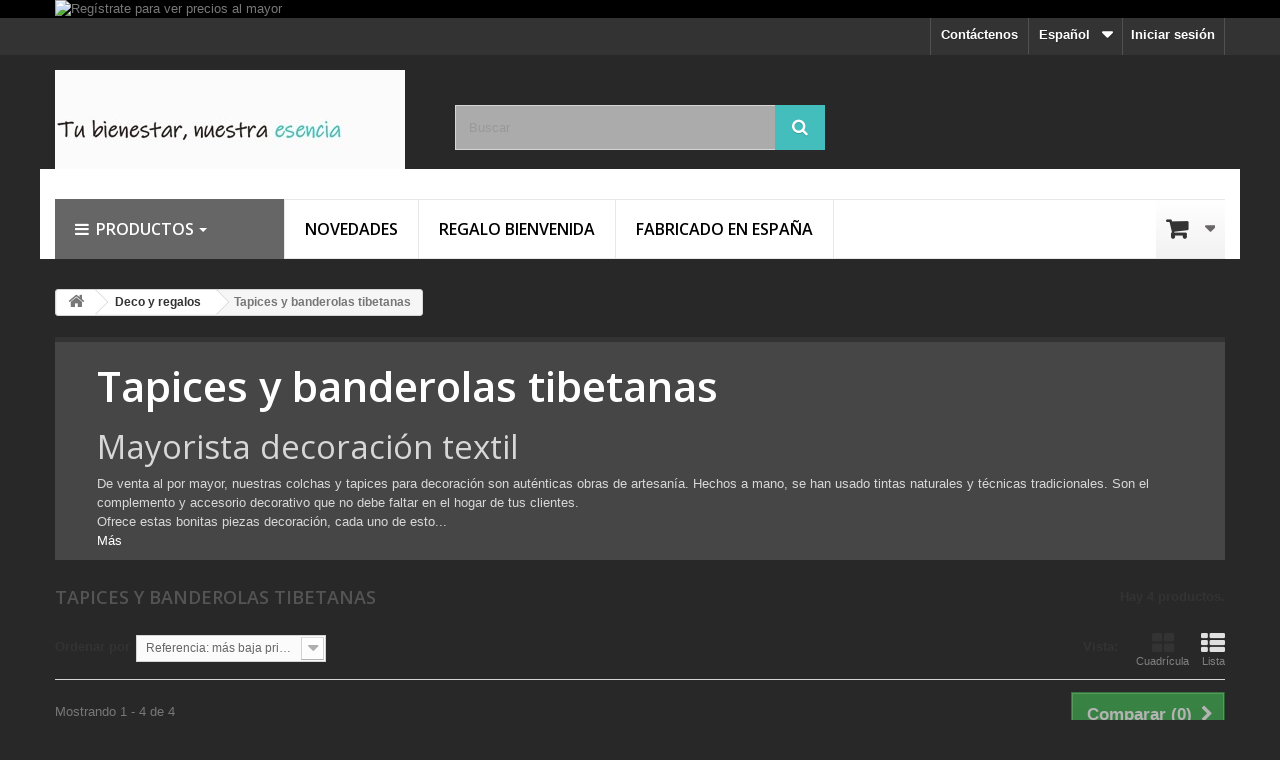

--- FILE ---
content_type: text/html; charset=utf-8
request_url: https://aw-regalos.com.es/es/tapices-y-banderolas-tibetanas/
body_size: 16627
content:
<!DOCTYPE HTML> <!--[if lt IE 7]><html class="no-js lt-ie9 lt-ie8 lt-ie7" lang="es-es"><![endif]--> <!--[if IE 7]><html class="no-js lt-ie9 lt-ie8 ie7" lang="es-es"><![endif]--> <!--[if IE 8]><html class="no-js lt-ie9 ie8" lang="es-es"><![endif]--> <!--[if gt IE 8]><html class="no-js ie9" lang="es-es"><![endif]--><html lang="es-es"><head>  <script>(function(w,d,s,l,i){w[l]=w[l]||[];w[l].push({'gtm.start':
	new Date().getTime(),event:'gtm.js'});var f=d.getElementsByTagName(s)[0],
	j=d.createElement(s),dl=l!='dataLayer'?'&l='+l:'';j.async=true;j.src=
	'https://www.googletagmanager.com/gtm.js?id='+i+dl;f.parentNode.insertBefore(j,f);
	})(window,document,'script','dataLayer','GTM-WKHDCWT');</script> <meta charset="utf-8" /><title>Tapices y colchas | Aw-Regalos Mayorista Online - Mayorista fabricante y distribuidor</title><meta name="description" content="Distribuidor proveedor decoración textil para el hogar. Mayorista tapices y colchas hechos a mano por expertos artesanos. Solo venta al por mayor. " /><meta name="keywords" content="tapices,colchas,decoración textil,decoración textil al por mayor,mayorista decoracion textil,distribuidor colchas,distribuidor tapices,mayorista colchas,mayorista tapices" /><meta name="generator" content="PrestaShop" /><meta name="robots" content="index,follow" /><meta name="viewport" content="width=device-width, minimum-scale=0.25, maximum-scale=1.6, initial-scale=1.0" /><meta name="apple-mobile-web-app-capable" content="yes" /><link rel="icon" type="image/vnd.microsoft.icon" href="/img/favicon.ico?1723638620" /><link rel="shortcut icon" type="image/x-icon" href="/img/favicon.ico?1723638620" /><link rel="stylesheet" href="https://fonts.googleapis.com/css?family=Open+Sans" type="text/css" media="all" /><link rel="stylesheet" href="https://aw-regalos.com.es/themes/default-bootstrap/cache/v_96_893105d1b93b8b5ef4de95389f09e5b3_all.css" type="text/css" media="all" /> <script type="text/javascript">/* <![CDATA[ */;var CUSTOMIZE_TEXTFIELD=1;var FancyboxI18nClose='Cerrar';var FancyboxI18nNext='Siguiente';var FancyboxI18nPrev='Anterior';var ajax_allowed=true;var ajaxsearch=true;var baseDir='https://aw-regalos.com.es/';var baseUri='https://aw-regalos.com.es/';var blocksearch_type='top';var comparator_max_item=3;var comparedProductsIds=[];var contentOnly=false;var currency={"id":1,"name":"Euro","iso_code":"EUR","iso_code_num":"978","sign":"\u20ac","blank":"1","conversion_rate":"1.000000","deleted":"0","format":"2","decimals":"1","active":"1","prefix":"","suffix":" \u20ac","id_shop_list":null,"force_id":false};var currencyBlank=1;var currencyFormat=2;var currencyRate=1;var currencySign='€';var customizationIdMessage='Personalización n°';var delete_txt='Eliminar';var displayList=false;var freeProductTranslation='¡Gratis!';var freeShippingTranslation='¡Envío gratuito!';var generated_date=1768855132;var hasDeliveryAddress=false;var highDPI=false;var id_lang=1;var img_dir='https://aw-regalos.com.es/themes/default-bootstrap/img/';var instantsearch=false;var isGuest=0;var isLogged=0;var isMobile=false;var max_item='No puede comparar más de 3 productos';var min_item='Por favor, seleccione al menos un producto';var page_name='category';var placeholder_blocknewsletter='Introduzca su dirección de correo electrónico';var priceDisplayMethod=1;var priceDisplayPrecision=2;var quickView=false;var removingLinkText='eliminar este producto de mi carrito';var request='https://aw-regalos.com.es/es/tapices-y-banderolas-tibetanas/';var roundMode=2;var search_url='https://aw-regalos.com.es/es/buscar';var static_token='0c83aa34d286b2c9422364f6ea93008b';var toBeDetermined='A determinar';var token='07612ad234e626585877ceeb0a08f074';var usingSecureMode=true;/* ]]> */</script> <script type="text/javascript" src="https://aw-regalos.com.es/themes/default-bootstrap/cache/v_93_e20e370c1e057552210a18d9eb4769f3.js"></script> <script>function loadScript(a){var b=document.getElementsByTagName("head")[0],c=document.createElement("script");c.type="text/javascript",c.src="https://tracker.metricool.com/resources/be.js",c.onreadystatechange=a,c.onload=a,b.appendChild(c)}loadScript(function(){beTracker.t({hash:"29cbc8850f6c50a4cdfe5ab8bfbb9750"})});</script> <script type="text/javascript">/*  */;var notShowPrice='1';var pageName='category';var psVersionLess16='';var hidePriceConfig='{\"text_not_authorized_pl\":{\"1\":\"{REGISTRATION} para ver precios - solo venta al por mayor\",\"3\":\"{REGISTRATION} para ver pre\\u00e7os - somente venda do atacado\"},\"link_text_pl\":{\"1\":\"Reg\\u00edstrate\",\"3\":\"Cadastre-se \"},\"text_not_authorized_pd\":{\"1\":\"{REGISTRATION} para ver precios - solo venta al por mayor\",\"3\":\"{REGISTRATION} para ver pre\\u00e7os - somente venda do atacado\"},\"link_text_pd\":{\"1\":\"Reg\\u00edstrate\",\"3\":\"Cadastre-se \"},\"background_color_pl\":\"#00b9e3\",\"text_color_pl\":\"#ffffff\",\"text_size_pl\":\"12\",\"background_color_pd\":\"#00b9e3\",\"text_color_pd\":\"#ffffff\",\"text_size_pd\":\"14\",\"groups_label\":\"\",\"product_detail_position\":\"0\",\"product_list_position\":\"0\",\"group_1_1\":\"\",\"group_2_1\":\"\",\"group_3_1\":\"on\",\"group_4_1\":\"on\"}';var langId='1';var registrationLink='https://aw-regalos.com.es/es/inicio-sesion?create_account=1';/*  */</script><style>.ets_mm_megamenu .mm_menus_li h4,
.ets_mm_megamenu .mm_menus_li h5,
.ets_mm_megamenu .mm_menus_li h6,
.ets_mm_megamenu .mm_menus_li h1,
.ets_mm_megamenu .mm_menus_li h2,
.ets_mm_megamenu .mm_menus_li h3,
.ets_mm_megamenu .mm_menus_li h4 *:not(i),
.ets_mm_megamenu .mm_menus_li h5 *:not(i),
.ets_mm_megamenu .mm_menus_li h6 *:not(i),
.ets_mm_megamenu .mm_menus_li h1 *:not(i),
.ets_mm_megamenu .mm_menus_li h2 *:not(i),
.ets_mm_megamenu .mm_menus_li h3 *:not(i),
.ets_mm_megamenu .mm_menus_li > a{
    font-family: inherit;
}
.ets_mm_megamenu *:not(.fa):not(i){
    font-family: 'Open Sans';
}

.ets_mm_block *{
    font-size: 14px;
}    

@media (min-width: 768px){
/*layout 1*/
    .ets_mm_megamenu.layout_layout1{
        background: #ffffff;
    }
    .layout_layout1 .ets_mm_megamenu_content{
      background: linear-gradient(#FFFFFF, #F2F2F2) repeat scroll 0 0 rgba(0, 0, 0, 0);
      background: -webkit-linear-gradient(#FFFFFF, #F2F2F2) repeat scroll 0 0 rgba(0, 0, 0, 0);
      background: -o-linear-gradient(#FFFFFF, #F2F2F2) repeat scroll 0 0 rgba(0, 0, 0, 0);
    }
    .ets_mm_megamenu.layout_layout1:not(.ybc_vertical_menu) .mm_menus_ul{
         background: #ffffff;
    }

    #header .layout_layout1:not(.ybc_vertical_menu) .mm_menus_li > a,
    .layout_layout1 .ybc-menu-vertical-button,
    .layout_layout1 .mm_extra_item *{
        color: #000000
    }
    .layout_layout1 .ybc-menu-vertical-button .ybc-menu-button-toggle_icon_default .icon-bar{
        background-color: #000000
    }
    .layout_layout1 .mm_menus_li:hover > a, 
    .layout_layout1 .mm_menus_li.active > a,
    #header .layout_layout1 .mm_menus_li:hover > a,
    .layout_layout1:hover .ybc-menu-vertical-button,
    .layout_layout1 .mm_extra_item button[type="submit"]:hover i,
    #header .layout_layout1 .mm_menus_li.active > a{
        color: #ffffff;
    }
    
    .layout_layout1:not(.ybc_vertical_menu) .mm_menus_li > a:before,
    .layout_layout1.ybc_vertical_menu:hover .ybc-menu-vertical-button:before,
    .layout_layout1:hover .ybc-menu-vertical-button .ybc-menu-button-toggle_icon_default .icon-bar,
    .ybc-menu-vertical-button.layout_layout1:hover{background-color: #ffffff;}
    
    .layout_layout1:not(.ybc_vertical_menu) .mm_menus_li:hover > a,
    .ets_mm_megamenu.layout_layout1.ybc_vertical_menu:hover,
    #header .layout_layout1:not(.ybc_vertical_menu) .mm_menus_li:hover > a,
    .ets_mm_megamenu.layout_layout1.ybc_vertical_menu:hover{
        background: #00acbf;
    }
    
    .layout_layout1.ets_mm_megamenu .mm_columns_ul,
    .layout_layout1.ybc_vertical_menu .mm_menus_ul{
        background-color: #ffffff;
    }
    #header .layout_layout1 .ets_mm_block_content a,
    #header .layout_layout1 .ets_mm_block_content p,
    .layout_layout1.ybc_vertical_menu .mm_menus_li > a,
    #header .layout_layout1.ybc_vertical_menu .mm_menus_li > a{
        color: #414141;
    }
    
    .layout_layout1 .mm_columns_ul h1,
    .layout_layout1 .mm_columns_ul h2,
    .layout_layout1 .mm_columns_ul h3,
    .layout_layout1 .mm_columns_ul h4,
    .layout_layout1 .mm_columns_ul h5,
    .layout_layout1 .mm_columns_ul h6,
    .layout_layout1 .mm_columns_ul .ets_mm_block > h1 a,
    .layout_layout1 .mm_columns_ul .ets_mm_block > h2 a,
    .layout_layout1 .mm_columns_ul .ets_mm_block > h3 a,
    .layout_layout1 .mm_columns_ul .ets_mm_block > h4 a,
    .layout_layout1 .mm_columns_ul .ets_mm_block > h5 a,
    .layout_layout1 .mm_columns_ul .ets_mm_block > h6 a,
    #header .layout_layout1 .mm_columns_ul .ets_mm_block > h1 a,
    #header .layout_layout1 .mm_columns_ul .ets_mm_block > h2 a,
    #header .layout_layout1 .mm_columns_ul .ets_mm_block > h3 a,
    #header .layout_layout1 .mm_columns_ul .ets_mm_block > h4 a,
    #header .layout_layout1 .mm_columns_ul .ets_mm_block > h5 a,
    #header .layout_layout1 .mm_columns_ul .ets_mm_block > h6 a,
    .layout_layout1 .mm_columns_ul .h1,
    .layout_layout1 .mm_columns_ul .h2,
    .layout_layout1 .mm_columns_ul .h3,
    .layout_layout1 .mm_columns_ul .h4,
    .layout_layout1 .mm_columns_ul .h5,
    .layout_layout1 .mm_columns_ul .h6{
        color: #414141;
    }
    
    
    .layout_layout1 li:hover > a,
    .layout_layout1 li > a:hover,
    .layout_layout1 .mm_tabs_li.open .mm_tab_toggle_title,
    .layout_layout1 .mm_tabs_li.open .mm_tab_toggle_title a,
    .layout_layout1 .mm_tabs_li:hover .mm_tab_toggle_title,
    .layout_layout1 .mm_tabs_li:hover .mm_tab_toggle_title a,
    #header .layout_layout1 .mm_tabs_li.open .mm_tab_toggle_title,
    #header .layout_layout1 .mm_tabs_li.open .mm_tab_toggle_title a,
    #header .layout_layout1 .mm_tabs_li:hover .mm_tab_toggle_title,
    #header .layout_layout1 .mm_tabs_li:hover .mm_tab_toggle_title a,
    .layout_layout1.ybc_vertical_menu .mm_menus_li > a,
    #header .layout_layout1 li:hover > a,
    .layout_layout1.ybc_vertical_menu .mm_menus_li:hover > a,
    #header .layout_layout1.ybc_vertical_menu .mm_menus_li:hover > a,
    #header .layout_layout1 .mm_columns_ul .mm_block_type_product .product-title > a:hover,
    #header .layout_layout1 li > a:hover{color: #00acbf;}
    
    
/*end layout 1*/
    
    
    /*layout 2*/
    .ets_mm_megamenu.layout_layout2{
        background-color: #3cabdb;
    }
    
    #header .layout_layout2:not(.ybc_vertical_menu) .mm_menus_li > a,
    .layout_layout2 .ybc-menu-vertical-button,
    .layout_layout2 .mm_extra_item *{
        color: #ffffff
    }
    .layout_layout2 .ybc-menu-vertical-button .ybc-menu-button-toggle_icon_default .icon-bar{
        background-color: #ffffff
    }
    .layout_layout2:not(.ybc_vertical_menu) .mm_menus_li:hover > a, 
    .layout_layout2:not(.ybc_vertical_menu) .mm_menus_li.active > a,
    #header .layout_layout2:not(.ybc_vertical_menu) .mm_menus_li:hover > a,
    .layout_layout2:hover .ybc-menu-vertical-button,
    .layout_layout2 .mm_extra_item button[type="submit"]:hover i,
    #header .layout_layout2:not(.ybc_vertical_menu) .mm_menus_li.active > a{color: #ffffff;}
    
    .layout_layout2:hover .ybc-menu-vertical-button .ybc-menu-button-toggle_icon_default .icon-bar{
        background-color: #ffffff;
    }
    .layout_layout2:not(.ybc_vertical_menu) .mm_menus_li:hover > a,
    #header .layout_layout2:not(.ybc_vertical_menu) .mm_menus_li:hover > a,
    .ets_mm_megamenu.layout_layout2.ybc_vertical_menu:hover{
        background-color: #50b4df;
    }
    
    .layout_layout2.ets_mm_megamenu .mm_columns_ul,
    .layout_layout2.ybc_vertical_menu .mm_menus_ul{
        background-color: #ffffff;
    }
    #header .layout_layout2 .ets_mm_block_content a,
    .layout_layout2.ybc_vertical_menu .mm_menus_li > a,
    #header .layout_layout2.ybc_vertical_menu .mm_menus_li > a,
    #header .layout_layout2 .ets_mm_block_content p{
        color: #666666;
    }
    
    .layout_layout2 .mm_columns_ul h1,
    .layout_layout2 .mm_columns_ul h2,
    .layout_layout2 .mm_columns_ul h3,
    .layout_layout2 .mm_columns_ul h4,
    .layout_layout2 .mm_columns_ul h5,
    .layout_layout2 .mm_columns_ul h6,
    .layout_layout2 .mm_columns_ul .ets_mm_block > h1 a,
    .layout_layout2 .mm_columns_ul .ets_mm_block > h2 a,
    .layout_layout2 .mm_columns_ul .ets_mm_block > h3 a,
    .layout_layout2 .mm_columns_ul .ets_mm_block > h4 a,
    .layout_layout2 .mm_columns_ul .ets_mm_block > h5 a,
    .layout_layout2 .mm_columns_ul .ets_mm_block > h6 a,
    #header .layout_layout2 .mm_columns_ul .ets_mm_block > h1 a,
    #header .layout_layout2 .mm_columns_ul .ets_mm_block > h2 a,
    #header .layout_layout2 .mm_columns_ul .ets_mm_block > h3 a,
    #header .layout_layout2 .mm_columns_ul .ets_mm_block > h4 a,
    #header .layout_layout2 .mm_columns_ul .ets_mm_block > h5 a,
    #header .layout_layout2 .mm_columns_ul .ets_mm_block > h6 a,
    .layout_layout2 .mm_columns_ul .h1,
    .layout_layout2 .mm_columns_ul .h2,
    .layout_layout2 .mm_columns_ul .h3,
    .layout_layout2 .mm_columns_ul .h4,
    .layout_layout2 .mm_columns_ul .h5,
    .layout_layout2 .mm_columns_ul .h6{
        color: #414141;
    }
    
    
    .layout_layout2 li:hover > a,
    .layout_layout2 li > a:hover,
    .layout_layout2 .mm_tabs_li.open .mm_tab_toggle_title,
    .layout_layout2 .mm_tabs_li.open .mm_tab_toggle_title a,
    .layout_layout2 .mm_tabs_li:hover .mm_tab_toggle_title,
    .layout_layout2 .mm_tabs_li:hover .mm_tab_toggle_title a,
    #header .layout_layout2 .mm_tabs_li.open .mm_tab_toggle_title,
    #header .layout_layout2 .mm_tabs_li.open .mm_tab_toggle_title a,
    #header .layout_layout2 .mm_tabs_li:hover .mm_tab_toggle_title,
    #header .layout_layout2 .mm_tabs_li:hover .mm_tab_toggle_title a,
    #header .layout_layout2 li:hover > a,
    .layout_layout2.ybc_vertical_menu .mm_menus_li > a,
    .layout_layout2.ybc_vertical_menu .mm_menus_li:hover > a,
    #header .layout_layout2.ybc_vertical_menu .mm_menus_li:hover > a,
    #header .layout_layout2 .mm_columns_ul .mm_block_type_product .product-title > a:hover,
    #header .layout_layout2 li > a:hover{color: #fc4444;}
    
    
    
    /*layout 3*/
    .ets_mm_megamenu.layout_layout3,
    .layout_layout3 .mm_tab_li_content{
        background-color: #333333;
        
    }
    #header .layout_layout3:not(.ybc_vertical_menu) .mm_menus_li > a,
    .layout_layout3 .ybc-menu-vertical-button,
    .layout_layout3 .mm_extra_item *{
        color: #ffffff
    }
    .layout_layout3 .ybc-menu-vertical-button .ybc-menu-button-toggle_icon_default .icon-bar{
        background-color: #ffffff
    }
    .layout_layout3 .mm_menus_li:hover > a, 
    .layout_layout3 .mm_menus_li.active > a,
    .layout_layout3 .mm_extra_item button[type="submit"]:hover i,
    #header .layout_layout3 .mm_menus_li:hover > a,
    #header .layout_layout3 .mm_menus_li.active > a,
    .layout_layout3:hover .ybc-menu-vertical-button,
    .layout_layout3:hover .ybc-menu-vertical-button .ybc-menu-button-toggle_icon_default .icon-bar{
        color: #ffffff;
    }
    
    .layout_layout3:not(.ybc_vertical_menu) .mm_menus_li:hover > a,
    #header .layout_layout3:not(.ybc_vertical_menu) .mm_menus_li:hover > a,
    .ets_mm_megamenu.layout_layout3.ybc_vertical_menu:hover,
    .layout_layout3 .mm_tabs_li.open .mm_columns_contents_ul,
    .layout_layout3 .mm_tabs_li.open .mm_tab_li_content {
        background-color: #000000;
    }
    .layout_layout3 .mm_tabs_li.open.mm_tabs_has_content .mm_tab_li_content .mm_tab_name::before{
        border-right-color: #000000;
    }
    .layout_layout3.ets_mm_megamenu .mm_columns_ul,
    .ybc_vertical_menu.layout_layout3 .mm_menus_ul.ets_mn_submenu_full_height .mm_menus_li:hover a::before,
    .layout_layout3.ybc_vertical_menu .mm_menus_ul{
        background-color: #000000;
        border-color: #000000;
    }
    #header .layout_layout3 .ets_mm_block_content a,
    #header .layout_layout3 .ets_mm_block_content p,
    .layout_layout3.ybc_vertical_menu .mm_menus_li > a,
    #header .layout_layout3.ybc_vertical_menu .mm_menus_li > a{
        color: #dcdcdc;
    }
    
    .layout_layout3 .mm_columns_ul h1,
    .layout_layout3 .mm_columns_ul h2,
    .layout_layout3 .mm_columns_ul h3,
    .layout_layout3 .mm_columns_ul h4,
    .layout_layout3 .mm_columns_ul h5,
    .layout_layout3 .mm_columns_ul h6,
    .layout_layout3 .mm_columns_ul .ets_mm_block > h1 a,
    .layout_layout3 .mm_columns_ul .ets_mm_block > h2 a,
    .layout_layout3 .mm_columns_ul .ets_mm_block > h3 a,
    .layout_layout3 .mm_columns_ul .ets_mm_block > h4 a,
    .layout_layout3 .mm_columns_ul .ets_mm_block > h5 a,
    .layout_layout3 .mm_columns_ul .ets_mm_block > h6 a,
    #header .layout_layout3 .mm_columns_ul .ets_mm_block > h1 a,
    #header .layout_layout3 .mm_columns_ul .ets_mm_block > h2 a,
    #header .layout_layout3 .mm_columns_ul .ets_mm_block > h3 a,
    #header .layout_layout3 .mm_columns_ul .ets_mm_block > h4 a,
    #header .layout_layout3 .mm_columns_ul .ets_mm_block > h5 a,
    #header .layout_layout3 .mm_columns_ul .ets_mm_block > h6 a,
    .layout_layout3 .mm_columns_ul .h1,
    .layout_layout3 .mm_columns_ul .h2,
    .layout_layout3 .mm_columns_ul .h3,
    .layout_layout3.ybc_vertical_menu .mm_menus_li:hover > a,
    #header .layout_layout3.ybc_vertical_menu .mm_menus_li:hover > a,
    .layout_layout3 .mm_columns_ul .h4,
    .layout_layout3 .mm_columns_ul .h5,
    .layout_layout3 .mm_columns_ul .h6{
        color: #ec4249;
    }
    
    
    .layout_layout3 li:hover > a,
    .layout_layout3 li > a:hover,
    .layout_layout3 .mm_tabs_li.open .mm_tab_toggle_title,
    .layout_layout3 .mm_tabs_li.open .mm_tab_toggle_title a,
    .layout_layout3 .mm_tabs_li:hover .mm_tab_toggle_title,
    .layout_layout3 .mm_tabs_li:hover .mm_tab_toggle_title a,
    #header .layout_layout3 .mm_tabs_li.open .mm_tab_toggle_title,
    #header .layout_layout3 .mm_tabs_li.open .mm_tab_toggle_title a,
    #header .layout_layout3 .mm_tabs_li:hover .mm_tab_toggle_title,
    #header .layout_layout3 .mm_tabs_li:hover .mm_tab_toggle_title a,
    #header .layout_layout3 li:hover > a,
    #header .layout_layout3 .mm_columns_ul .mm_block_type_product .product-title > a:hover,
    #header .layout_layout3 li > a:hover,
    .layout_layout3.ybc_vertical_menu .mm_menus_li > a,
    .layout_layout3 .has-sub .ets_mm_categories li > a:hover,
    #header .layout_layout3 .has-sub .ets_mm_categories li > a:hover{color: #fc4444;}
    
    
    /*layout 4*/
    
    .ets_mm_megamenu.layout_layout4{
        background-color: #ffffff;
    }
    .ets_mm_megamenu.layout_layout4:not(.ybc_vertical_menu) .mm_menus_ul{
         background: #ffffff;
    }

    #header .layout_layout4:not(.ybc_vertical_menu) .mm_menus_li > a,
    .layout_layout4 .ybc-menu-vertical-button,
    .layout_layout4 .mm_extra_item *{
        color: #333333
    }
    .layout_layout4 .ybc-menu-vertical-button .ybc-menu-button-toggle_icon_default .icon-bar{
        background-color: #333333
    }
    
    .layout_layout4 .mm_menus_li:hover > a, 
    .layout_layout4 .mm_menus_li.active > a,
    #header .layout_layout4 .mm_menus_li:hover > a,
    .layout_layout4:hover .ybc-menu-vertical-button,
    #header .layout_layout4 .mm_menus_li.active > a{color: #ffffff;}
    
    .layout_layout4:hover .ybc-menu-vertical-button .ybc-menu-button-toggle_icon_default .icon-bar{
        background-color: #ffffff;
    }
    
    .layout_layout4:not(.ybc_vertical_menu) .mm_menus_li:hover > a,
    .layout_layout4:not(.ybc_vertical_menu) .mm_menus_li.active > a,
    .layout_layout4:not(.ybc_vertical_menu) .mm_menus_li:hover > span, 
    .layout_layout4:not(.ybc_vertical_menu) .mm_menus_li.active > span,
    #header .layout_layout4:not(.ybc_vertical_menu) .mm_menus_li:hover > a, 
    #header .layout_layout4:not(.ybc_vertical_menu) .mm_menus_li.active > a,
    .layout_layout4:not(.ybc_vertical_menu) .mm_menus_li:hover > a,
    #header .layout_layout4:not(.ybc_vertical_menu) .mm_menus_li:hover > a,
    .ets_mm_megamenu.layout_layout4.ybc_vertical_menu:hover,
    #header .layout_layout4 .mm_menus_li:hover > span, 
    #header .layout_layout4 .mm_menus_li.active > span{
        background-color: #ec4249;
    }
    .layout_layout4 .ets_mm_megamenu_content {
      border-bottom-color: #ec4249;
    }
    
    .layout_layout4.ets_mm_megamenu .mm_columns_ul,
    .ybc_vertical_menu.layout_layout4 .mm_menus_ul .mm_menus_li:hover a::before,
    .layout_layout4.ybc_vertical_menu .mm_menus_ul{
        background-color: #ffffff;
    }
    #header .layout_layout4 .ets_mm_block_content a,
    .layout_layout4.ybc_vertical_menu .mm_menus_li > a,
    #header .layout_layout4.ybc_vertical_menu .mm_menus_li > a,
    #header .layout_layout4 .ets_mm_block_content p{
        color: #666666;
    }
    
    .layout_layout4 .mm_columns_ul h1,
    .layout_layout4 .mm_columns_ul h2,
    .layout_layout4 .mm_columns_ul h3,
    .layout_layout4 .mm_columns_ul h4,
    .layout_layout4 .mm_columns_ul h5,
    .layout_layout4 .mm_columns_ul h6,
    .layout_layout4 .mm_columns_ul .ets_mm_block > h1 a,
    .layout_layout4 .mm_columns_ul .ets_mm_block > h2 a,
    .layout_layout4 .mm_columns_ul .ets_mm_block > h3 a,
    .layout_layout4 .mm_columns_ul .ets_mm_block > h4 a,
    .layout_layout4 .mm_columns_ul .ets_mm_block > h5 a,
    .layout_layout4 .mm_columns_ul .ets_mm_block > h6 a,
    #header .layout_layout4 .mm_columns_ul .ets_mm_block > h1 a,
    #header .layout_layout4 .mm_columns_ul .ets_mm_block > h2 a,
    #header .layout_layout4 .mm_columns_ul .ets_mm_block > h3 a,
    #header .layout_layout4 .mm_columns_ul .ets_mm_block > h4 a,
    #header .layout_layout4 .mm_columns_ul .ets_mm_block > h5 a,
    #header .layout_layout4 .mm_columns_ul .ets_mm_block > h6 a,
    .layout_layout4 .mm_columns_ul .h1,
    .layout_layout4 .mm_columns_ul .h2,
    .layout_layout4 .mm_columns_ul .h3,
    .layout_layout4 .mm_columns_ul .h4,
    .layout_layout4 .mm_columns_ul .h5,
    .layout_layout4 .mm_columns_ul .h6{
        color: #414141;
    }
    
    .layout_layout4 li:hover > a,
    .layout_layout4 li > a:hover,
    .layout_layout4 .mm_tabs_li.open .mm_tab_toggle_title,
    .layout_layout4 .mm_tabs_li.open .mm_tab_toggle_title a,
    .layout_layout4 .mm_tabs_li:hover .mm_tab_toggle_title,
    .layout_layout4 .mm_tabs_li:hover .mm_tab_toggle_title a,
    #header .layout_layout4 .mm_tabs_li.open .mm_tab_toggle_title,
    #header .layout_layout4 .mm_tabs_li.open .mm_tab_toggle_title a,
    #header .layout_layout4 .mm_tabs_li:hover .mm_tab_toggle_title,
    #header .layout_layout4 .mm_tabs_li:hover .mm_tab_toggle_title a,
    #header .layout_layout4 li:hover > a,
    .layout_layout4.ybc_vertical_menu .mm_menus_li > a,
    .layout_layout4.ybc_vertical_menu .mm_menus_li:hover > a,
    #header .layout_layout4.ybc_vertical_menu .mm_menus_li:hover > a,
    #header .layout_layout4 .mm_columns_ul .mm_block_type_product .product-title > a:hover,
    #header .layout_layout4 li > a:hover{color: #ec4249;}
    
    /* end layout 4*/
    
    
    
    
    /* Layout 5*/
    .ets_mm_megamenu.layout_layout5{
        background-color: #f6f6f6;
    }
    .ets_mm_megamenu.layout_layout5:not(.ybc_vertical_menu) .mm_menus_ul{
         background: #f6f6f6;
    }
    
    #header .layout_layout5:not(.ybc_vertical_menu) .mm_menus_li > a,
    .layout_layout5 .ybc-menu-vertical-button,
    .layout_layout5 .mm_extra_item *{
        color: #333333
    }
    .layout_layout5 .ybc-menu-vertical-button .ybc-menu-button-toggle_icon_default .icon-bar{
        background-color: #333333
    }
    .layout_layout5 .mm_menus_li:hover > a, 
    .layout_layout5 .mm_menus_li.active > a,
    .layout_layout5 .mm_extra_item button[type="submit"]:hover i,
    #header .layout_layout5 .mm_menus_li:hover > a,
    #header .layout_layout5 .mm_menus_li.active > a,
    .layout_layout5:hover .ybc-menu-vertical-button{
        color: #ec4249;
    }
    .layout_layout5:hover .ybc-menu-vertical-button .ybc-menu-button-toggle_icon_default .icon-bar{
        background-color: #ec4249;
    }
    
    .layout_layout5 .mm_menus_li > a:before{background-color: #ec4249;}
    

    .layout_layout5:not(.ybc_vertical_menu) .mm_menus_li:hover > a,
    #header .layout_layout5:not(.ybc_vertical_menu) .mm_menus_li:hover > a,
    .ets_mm_megamenu.layout_layout5.ybc_vertical_menu:hover,
    #header .layout_layout5 .mm_menus_li:hover > a{
        background-color: ;
    }
    
    .layout_layout5.ets_mm_megamenu .mm_columns_ul,
    .ybc_vertical_menu.layout_layout5 .mm_menus_ul .mm_menus_li:hover a::before,
    .layout_layout5.ybc_vertical_menu .mm_menus_ul{
        background-color: #ffffff;
    }
    #header .layout_layout5 .ets_mm_block_content a,
    .layout_layout5.ybc_vertical_menu .mm_menus_li > a,
    #header .layout_layout5.ybc_vertical_menu .mm_menus_li > a,
    #header .layout_layout5 .ets_mm_block_content p{
        color: #333333;
    }
    
    .layout_layout5 .mm_columns_ul h1,
    .layout_layout5 .mm_columns_ul h2,
    .layout_layout5 .mm_columns_ul h3,
    .layout_layout5 .mm_columns_ul h4,
    .layout_layout5 .mm_columns_ul h5,
    .layout_layout5 .mm_columns_ul h6,
    .layout_layout5 .mm_columns_ul .ets_mm_block > h1 a,
    .layout_layout5 .mm_columns_ul .ets_mm_block > h2 a,
    .layout_layout5 .mm_columns_ul .ets_mm_block > h3 a,
    .layout_layout5 .mm_columns_ul .ets_mm_block > h4 a,
    .layout_layout5 .mm_columns_ul .ets_mm_block > h5 a,
    .layout_layout5 .mm_columns_ul .ets_mm_block > h6 a,
    #header .layout_layout5 .mm_columns_ul .ets_mm_block > h1 a,
    #header .layout_layout5 .mm_columns_ul .ets_mm_block > h2 a,
    #header .layout_layout5 .mm_columns_ul .ets_mm_block > h3 a,
    #header .layout_layout5 .mm_columns_ul .ets_mm_block > h4 a,
    #header .layout_layout5 .mm_columns_ul .ets_mm_block > h5 a,
    #header .layout_layout5 .mm_columns_ul .ets_mm_block > h6 a,
    .layout_layout5 .mm_columns_ul .h1,
    .layout_layout5 .mm_columns_ul .h2,
    .layout_layout5 .mm_columns_ul .h3,
    .layout_layout5 .mm_columns_ul .h4,
    .layout_layout5 .mm_columns_ul .h5,
    .layout_layout5 .mm_columns_ul .h6{
        color: #414141;
    }
    
    .layout_layout5 li:hover > a,
    .layout_layout5 li > a:hover,
    .layout_layout5 .mm_tabs_li.open .mm_tab_toggle_title,
    .layout_layout5 .mm_tabs_li.open .mm_tab_toggle_title a,
    .layout_layout5 .mm_tabs_li:hover .mm_tab_toggle_title,
    .layout_layout5 .mm_tabs_li:hover .mm_tab_toggle_title a,
    #header .layout_layout5 .mm_tabs_li.open .mm_tab_toggle_title,
    #header .layout_layout5 .mm_tabs_li.open .mm_tab_toggle_title a,
    #header .layout_layout5 .mm_tabs_li:hover .mm_tab_toggle_title,
    #header .layout_layout5 .mm_tabs_li:hover .mm_tab_toggle_title a,
    .layout_layout5.ybc_vertical_menu .mm_menus_li > a,
    #header .layout_layout5 li:hover > a,
    .layout_layout5.ybc_vertical_menu .mm_menus_li:hover > a,
    #header .layout_layout5.ybc_vertical_menu .mm_menus_li:hover > a,
    #header .layout_layout5 .mm_columns_ul .mm_block_type_product .product-title > a:hover,
    #header .layout_layout5 li > a:hover{color: #ec4249;}
    
    /*end layout 5*/
}


@media (max-width: 767px){
    .ybc-menu-vertical-button,
    .transition_floating .close_menu, 
    .transition_full .close_menu{
        background-color: #000000;
        color: #ffffff;
    }
    .transition_floating .close_menu *, 
    .transition_full .close_menu *,
    .ybc-menu-vertical-button .icon-bar{
        color: #ffffff;
    }

    .close_menu .icon-bar,
    .ybc-menu-vertical-button .icon-bar {
      background-color: #ffffff;
    }
    .mm_menus_back_icon{
        border-color: #ffffff;
    }
    
    .layout_layout1 .mm_menus_li:hover > a, 
    #header .layout_layout1 .mm_menus_li:hover > a{color: #ffffff;}
    .layout_layout1 .mm_has_sub.mm_menus_li:hover .arrow::before{
        /*border-color: #ffffff;*/
    }
    
    
    .layout_layout1 .mm_menus_li:hover > a,
    #header .layout_layout1 .mm_menus_li:hover > a{
        background-color: #00acbf;
    }
    .layout_layout1 li:hover > a,
    .layout_layout1 li > a:hover,
    #header .layout_layout1 li:hover > a,
    #header .layout_layout1 .mm_columns_ul .mm_block_type_product .product-title > a:hover,
    #header .layout_layout1 li > a:hover{
        color: #00acbf;
    }
    
    /*------------------------------------------------------*/
    
    
    .layout_layout2 .mm_menus_li:hover > a, 
    #header .layout_layout2 .mm_menus_li:hover > a{color: #ffffff;}
    .layout_layout2 .mm_has_sub.mm_menus_li:hover .arrow::before{
        border-color: #ffffff;
    }
    
    .layout_layout2 .mm_menus_li:hover > a,
    #header .layout_layout2 .mm_menus_li:hover > a{
        background-color: #50b4df;
    }
    .layout_layout2 li:hover > a,
    .layout_layout2 li > a:hover,
    #header .layout_layout2 li:hover > a,
    #header .layout_layout2 .mm_columns_ul .mm_block_type_product .product-title > a:hover,
    #header .layout_layout2 li > a:hover{color: #fc4444;}
    
    /*------------------------------------------------------*/
    
    

    .layout_layout3 .mm_menus_li:hover > a, 
    #header .layout_layout3 .mm_menus_li:hover > a{
        color: #ffffff;
    }
    .layout_layout3 .mm_has_sub.mm_menus_li:hover .arrow::before{
        border-color: #ffffff;
    }
    
    .layout_layout3 .mm_menus_li:hover > a,
    #header .layout_layout3 .mm_menus_li:hover > a{
        background-color: #000000;
    }
    .layout_layout3 li:hover > a,
    .layout_layout3 li > a:hover,
    #header .layout_layout3 li:hover > a,
    #header .layout_layout3 .mm_columns_ul .mm_block_type_product .product-title > a:hover,
    #header .layout_layout3 li > a:hover,
    .layout_layout3 .has-sub .ets_mm_categories li > a:hover,
    #header .layout_layout3 .has-sub .ets_mm_categories li > a:hover{color: #fc4444;}
    
    
    
    /*------------------------------------------------------*/
    
    
    .layout_layout4 .mm_menus_li:hover > a, 
    #header .layout_layout4 .mm_menus_li:hover > a{
        color: #ffffff;
    }
    
    .layout_layout4 .mm_has_sub.mm_menus_li:hover .arrow::before{
        border-color: #ffffff;
    }
    
    .layout_layout4 .mm_menus_li:hover > a,
    #header .layout_layout4 .mm_menus_li:hover > a{
        background-color: #ec4249;
    }
    .layout_layout4 li:hover > a,
    .layout_layout4 li > a:hover,
    #header .layout_layout4 li:hover > a,
    #header .layout_layout4 .mm_columns_ul .mm_block_type_product .product-title > a:hover,
    #header .layout_layout4 li > a:hover{color: #ec4249;}
    
    
    /*------------------------------------------------------*/
    
    
    .layout_layout5 .mm_menus_li:hover > a, 
    #header .layout_layout5 .mm_menus_li:hover > a{color: #ec4249;}
    .layout_layout5 .mm_has_sub.mm_menus_li:hover .arrow::before{
        border-color: #ec4249;
    }
    
    .layout_layout5 .mm_menus_li:hover > a,
    #header .layout_layout5 .mm_menus_li:hover > a{
        background-color: ;
    }
    .layout_layout5 li:hover > a,
    .layout_layout5 li > a:hover,
    #header .layout_layout5 li:hover > a,
    #header .layout_layout5 .mm_columns_ul .mm_block_type_product .product-title > a:hover,
    #header .layout_layout5 li > a:hover{color: #ec4249;}
    
    /*------------------------------------------------------*/
    
    
    
    
}</style> <script async src='https://www.googletagmanager.com/gtag/js?id=UA-69678984-1' data-keepinline></script> <script data-keepinline>window.dataLayer = window.dataLayer || [];
        function gtag(){dataLayer.push(arguments);}
        gtag('js', new Date());</script><style type="text/css">.button.button-medium span {
    color: #FFF;
}
.button.button-medium span i.right {
    color: #fff;
}
.button.button-small span i.right {
    color: #FFF;
}
.cart_block .cart-buttons a#button_order_cart span {
    color:#FFF;
}</style><script defer type="text/javascript">/* * 2007-2018 PrestaShop * * NOTICE OF LICENSE * * This source file is subject to the Academic Free License (AFL 3.0) * that is bundled with this package in the file LICENSE.txt. * It is also available through the world-wide-web at this URL: * http://opensource.org/licenses/afl-3.0.php * If you did not receive a copy of the license and are unable to * obtain it through the world-wide-web, please send an email * to license@prestashop.com so we can send you a copy immediately. * * DISCLAIMER * * Do not edit or add to this file if you wish to upgrade PrestaShop to newer * versions in the future. If you wish to customize PrestaShop for your * needs please refer to http://www.prestashop.com for more information. * * @author 2007-2019 PayPal * @author 2007-2013 PrestaShop SA <contact@prestashop.com> * @author 2014-2019 202 ecommerce <tech@202-ecommerce.com> * @copyright PayPal * @license http://opensource.org/licenses/osl-3.0.php Open Software License (OSL 3.0) * */function updateFormDatas() { var nb = $('#quantity_wanted').val(); var id = $('#idCombination').val();$('.paypal_payment_form input[name=quantity]').val(nb); $('.paypal_payment_form input[name=id_p_attr]').val(id); } $(document).ready( function() { var baseDirPP = baseDir.replace('http:', 'https:'); if($('#in_context_checkout_enabled').val() != 1) { $(document).on('click','#payment_paypal_express_checkout', function() { $('#paypal_payment_form_cart').submit(); return false; }); }var jquery_version = $.fn.jquery.split('.'); if(jquery_version[0]>=1 && jquery_version[1] >= 7) { $('body').on('submit',".paypal_payment_form", function () { updateFormDatas(); }); } else { $('.paypal_payment_form').live('submit', function () { updateFormDatas(); }); }function displayExpressCheckoutShortcut() { var id_product = $('input[name="id_product"]').val(); var id_product_attribute = $('input[name="id_product_attribute"]').val(); $.ajax({ type: "GET", url: baseDirPP+'/modules/paypal/express_checkout/ajax.php', data: { get_qty: "1", id_product: id_product, id_product_attribute: id_product_attribute }, cache: false, success: function(result) { if (result == '1') { $('#container_express_checkout').slideDown(); } else { $('#container_express_checkout').slideUp(); } return true; } }); }$('select[name^="group_"]').change(function () { setTimeout(function(){displayExpressCheckoutShortcut()}, 500); });$('.color_pick').click(function () { setTimeout(function(){displayExpressCheckoutShortcut()}, 500); });if($('body#product').length > 0) { setTimeout(function(){displayExpressCheckoutShortcut()}, 500); }var modulePath = 'modules/paypal'; var subFolder = '/integral_evolution';var fullPath = baseDirPP + modulePath + subFolder; var confirmTimer = false; if ($('form[target="hss_iframe"]').length == 0) { if ($('select[name^="group_"]').length > 0) displayExpressCheckoutShortcut(); return false; } else { checkOrder(); }function checkOrder() { if(confirmTimer == false) confirmTimer = setInterval(getOrdersCount, 1000); }});</script> <link rel="stylesheet" href="//fonts.googleapis.com/css?family=Open+Sans:300,600&amp;subset=latin,latin-ext" type="text/css" media="all" /> <!--[if IE 8]> <script src="https://oss.maxcdn.com/libs/html5shiv/3.7.0/html5shiv.js"></script> <script src="https://oss.maxcdn.com/libs/respond.js/1.3.0/respond.min.js"></script> <![endif]--></head><body id="category" class="category category-323 category-tapices-y-banderolas-tibetanas show-left-column hide-right-column lang_es"> <noscript><iframe src="https://www.googletagmanager.com/ns.html?id=GTM-WKHDCWT" height="0" width="0" style="display:none;visibility:hidden"></iframe></noscript><div id="page"><div class="header-container"> <header id="header"><div class="banner"><div class="container"><div class="row"> <a href="https://www.ethike.es/iniciar-sesion?create_account=1" title="Reg&iacute;strate para ver precios al mayor"> <img class="img-responsive" src="https://aw-regalos.com.es/modules/blockbanner/img/e8d4d8b41956afa04762b93958673448.jpg" alt="Reg&iacute;strate para ver precios al mayor" title="Reg&iacute;strate para ver precios al mayor" width="1170" height="65" /> </a></div></div></div><div class="nav"><div class="container"><div class="row"> <nav><div class="header_user_info"> <a class="login" href="https://aw-regalos.com.es/es/mi-cuenta" rel="nofollow" title="Acceda a su cuenta de cliente"> Iniciar sesión </a></div><div id="languages-block-top" class="languages-block"><div class="current"> <span>Español</span></div><ul id="first-languages" class="languages-block_ul toogle_content"><li class="selected"> <span>Español</span></li><li > <a href="https://aw-regalos.com.es/pt/tapices-y-colchas/" title="Português PT (Portuguese)" rel="alternate" hreflang="pt"> <span>Português PT</span> </a></li></ul></div><div id="contact-link" > <a href="https://aw-regalos.com.es/es/contactanos" title="Contáctenos">Contáctenos</a></div></nav></div></div></div><div><div class="container"><div class="row"><div id="header_logo"> <a href="https://aw-regalos.com.es/" title="Mayorista fabricante y distribuidor"> <img class="logo img-responsive" src="https://aw-regalos.com.es/img/aw-regalos-españa-logo-1713521583.jpg" alt="Mayorista fabricante y distribuidor" width="350" height="99"/> </a></div><div id="search_block_top" class="col-sm-4 clearfix"><form id="searchbox" method="get" action="//aw-regalos.com.es/es/buscar" > <input type="hidden" name="controller" value="search" /> <input type="hidden" name="orderby" value="position" /> <input type="hidden" name="orderway" value="desc" /> <input class="search_query form-control" type="text" id="search_query_top" name="search_query" placeholder="Buscar" value="" /> <button type="submit" name="submit_search" class="btn btn-default button-search"> <span>Buscar</span> </button></form></div><div class="ets_mm_megamenu layout_layout1 show_icon_in_mobile transition_fade transition_floating sticky_enabled enable_active_menu ets-dir-ltr hook-default single_layout disable_sticky_mobile " data-bggray="bg_gray" ><div class="ets_mm_megamenu_content"><div class="container"><div class="ets_mm_megamenu_content_content"><div class="ybc-menu-toggle ybc-menu-btn closed"> <span class="ybc-menu-button-toggle_icon"> <i class="icon-bar"></i> <i class="icon-bar"></i> <i class="icon-bar"></i> </span> Menú</div><ul class="mm_menus_ul " ><li class="close_menu"><div class="pull-left"> <span class="mm_menus_back"> <i class="icon-bar"></i> <i class="icon-bar"></i> <i class="icon-bar"></i> </span> Menú</div><div class="pull-right"> <span class="mm_menus_back_icon"></span> Regreso</div></li><li class="mm_menus_li mm_menus_li_tab mm_no_border mm_sub_align_full mm_has_sub display_tabs_in_full_width" style="width: 230px"> <a href="#" style="color:#ffffff;background-color:#666666;font-size:16px;"> <span class="mm_menu_content_title"> <i class="fa fa-bars"></i> Productos <span class="mm_arrow"></span> </span> </a> <span class="arrow closed"></span><ul class="mm_columns_ul mm_columns_ul_tab " style="width:100%; font-size:14px;"><li class="mm_tabs_li open mm_tabs_has_content"><div class="mm_tab_li_content closed" style="width: 230px"> <span class="mm_tab_name mm_tab_toggle mm_tab_has_child"> <span class="mm_tab_toggle_title"> <a href="https://aw-regalos.com.es/es/aromaterapia/"> AROMATERAPIA </a> </span> </span></div><ul class="mm_columns_contents_ul " style=" width:calc(100% - 230px + 2px); left: 230px;right: 230px;"><li class="mm_columns_li column_size_3 mm_has_sub"><ul class="mm_blocks_ul"><li data-id-block="1" class="mm_blocks_li"><div class="ets_mm_block mm_block_type_category "><h4 style="font-size:16px">ACEITES ESENCIALES, BASE Y MASAJE</h4><div class="ets_mm_block_content"><ul class="ets_mm_categories"><li > <a href="https://aw-regalos.com.es/es/botellas-para-envasado/">Botellas para envasado </a></li><li > <a href="https://aw-regalos.com.es/es/esencial/">Esencial </a></li><li > <a href="https://aw-regalos.com.es/es/masaje-150ml/">Masaje 150ml</a></li><li > <a href="https://aw-regalos.com.es/es/pestañas/">Pestañas</a></li><li > <a href="https://aw-regalos.com.es/es/vegetal/">Vegetal </a></li></ul></div></div><div class="clearfix"></div></li></ul></li><li class="mm_columns_li column_size_3 mm_has_sub"><ul class="mm_blocks_ul"><li data-id-block="2" class="mm_blocks_li"><div class="ets_mm_block mm_block_type_category "><h4 style="font-size:16px">SALUD Y BIENESTAR</h4><div class="ets_mm_block_content"><ul class="ets_mm_categories"><li > <a href="https://aw-regalos.com.es/es/exfoliantes-bano-spa-nluxb/">Exfoliantes baño y spa</a></li><li > <a href="https://aw-regalos.com.es/es/humidificador-aroma-arom/">Humidificador aroma</a></li><li > <a href="https://aw-regalos.com.es/es/libros-aromaterapia-lda/">Libros aromaterapia</a></li><li > <a href="https://aw-regalos.com.es/es/masajeador-facial/">Masajeador facial </a></li><li > <a href="https://aw-regalos.com.es/es/saco-térmico-lavanda/">Saco térmico lavanda</a></li><li > <a href="https://aw-regalos.com.es/es/sal-himalaya-hsalt/">Sal del himalaya</a></li><li > <a href="https://aw-regalos.com.es/es/tratamientos-corporales/">Tratamientos corporales</a></li><li > <a href="https://aw-regalos.com.es/es/velas-oido-earc/">Velas de oido</a></li></ul></div></div><div class="clearfix"></div></li></ul></li><li class="mm_columns_li column_size_3 mm_has_sub"><ul class="mm_blocks_ul"><li data-id-block="4" class="mm_blocks_li"><div class="ets_mm_block mm_block_type_category "><h4 style="font-size:16px">QUEMADORES Y CAJAS DE AROMATERAPIA</h4><div class="ets_mm_block_content"><ul class="ets_mm_categories"><li > <a href="https://aw-regalos.com.es/es/cajas-aromaterapia-awabox/">Cajas aromaterapia</a></li><li > <a href="https://aw-regalos.com.es/es/quemadores-de-aceite-aromaterapia/">Quemadores de aceite aromaterapia</a></li></ul></div></div><div class="clearfix"></div></li></ul></li></ul></li><li class="mm_tabs_li mm_tabs_has_content"><div class="mm_tab_li_content closed" style="width: 230px"> <span class="mm_tab_name mm_tab_toggle mm_tab_has_child"> <span class="mm_tab_toggle_title"> <a href="https://aw-regalos.com.es/es/bano-y-burbujas/"> BAÑO Y BURBUJAS </a> </span> </span></div><ul class="mm_columns_contents_ul " style=" width:calc(100% - 230px + 2px); left: 230px;right: 230px;"><li class="mm_columns_li column_size_3 mm_has_sub"><ul class="mm_blocks_ul"><li data-id-block="5" class="mm_blocks_li"><div class="ets_mm_block mm_block_type_category "><h4 style="font-size:16px">JABONES Y BOMBAS DE BAÑO</h4><div class="ets_mm_block_content"><ul class="ets_mm_categories"><li > <a href="https://aw-regalos.com.es/es/champú-y-acondicionador-solido/">Champú y acondicionador solido</a></li><li > <a href="https://aw-regalos.com.es/es/flores-jabon-lsf/">Flores jabón</a></li><li > <a href="https://aw-regalos.com.es/es/flores-jabón-manualidades/">Flores jabón manualidades</a></li><li > <a href="https://aw-regalos.com.es/es/gelhidroalcoholico/">Gel Hidroalcoholico</a></li><li > <a href="https://aw-regalos.com.es/es/huevos-y-bombas-baño/">Huevos y Bombas baño</a></li><li > <a href="https://aw-regalos.com.es/es/jaboncitos-fantasia-ngsoap/">Invitado jaboncitos fantasía</a></li><li > <a href="https://aw-regalos.com.es/es/jabón-orgánico-manos/">Jabón orgánico manos</a></li><li > <a href="https://aw-regalos.com.es/es/lufa-jabón-vegano/">Lufa jabón vegano</a></li><li > <a href="https://aw-regalos.com.es/es/papel-jabon-psoap/">Papel de jabón</a></li><li > <a href="https://aw-regalos.com.es/es/sal-himalaya-hsalt/">Sal del Himalaya</a></li><li > <a href="https://aw-regalos.com.es/es/souffles-de-ducha/">Souffles de ducha</a></li><li > <a href="https://aw-regalos.com.es/es/suministros-fabricación-propia/">Suministros fabricación propia</a></li></ul></div></div><div class="clearfix"></div></li></ul></li><li class="mm_columns_li column_size_3 mm_has_sub"><ul class="mm_blocks_ul"><li data-id-block="6" class="mm_blocks_li"><div class="ets_mm_block mm_block_type_category "><h4 style="font-size:16px">COMPLEMENTOS DEL BAÑO</h4><div class="ets_mm_block_content"><ul class="ets_mm_categories"><li > <a href="https://aw-regalos.com.es/es/cortadores-y-accesorios-del-jabón/">Cortadores y accesorios del jabón</a></li><li > <a href="https://aw-regalos.com.es/es/envoltorios-bombas-y-jabones/">Envoltorios bombas y jabones</a></li><li > <a href="https://aw-regalos.com.es/es/esponjas-divertidas/">Esponjas divertidas</a></li><li > <a href="https://aw-regalos.com.es/es/exfoliantes-bano-spa-nluxb/">Exfoliantes baño y spa</a></li><li > <a href="https://aw-regalos.com.es/es/kit-bano-ceramica-africar2/">Kits baño cerámica</a></li><li > <a href="https://aw-regalos.com.es/es/kit-bano-retro-gchome2/">Kits baño retro</a></li><li > <a href="https://aw-regalos.com.es/es/neceser-3-en-1/">Neceser 3 en 1</a></li><li > <a href="https://aw-regalos.com.es/es/oso-decorativo-rosas/">Oso decorativo rosas</a></li></ul></div></div><div class="clearfix"></div></li></ul></li></ul></li><li class="mm_tabs_li mm_tabs_has_content"><div class="mm_tab_li_content closed" style="width: 230px"> <span class="mm_tab_name mm_tab_toggle mm_tab_has_child"> <span class="mm_tab_toggle_title"> <a href="https://aw-regalos.com.es/es/cosm%C3%A9tica/"> COSMÉTICA </a> </span> </span></div><ul class="mm_columns_contents_ul " style=" width:calc(100% - 230px + 2px); left: 230px;right: 230px;"><li class="mm_columns_li column_size_3 mm_has_sub"><ul class="mm_blocks_ul"><li data-id-block="196" class="mm_blocks_li"><div class="ets_mm_block mm_block_type_category "><h4 style="font-size:16px">FACIAL</h4><div class="ets_mm_block_content"><ul class="ets_mm_categories"><li > <a href="https://aw-regalos.com.es/es/cremas-y-serums/">Cremas y serums</a></li><li > <a href="https://aw-regalos.com.es/es/solares/">Solares</a></li></ul></div></div><div class="clearfix"></div></li></ul></li><li class="mm_columns_li column_size_3 mm_has_sub"><ul class="mm_blocks_ul"><li data-id-block="199" class="mm_blocks_li"><div class="ets_mm_block mm_block_type_category "><h4 style="font-size:16px">CORPORAL</h4><div class="ets_mm_block_content"><ul class="ets_mm_categories"><li > <a href="https://aw-regalos.com.es/es/anticelulíticos-y-piernas-cansadas/">Anticelulíticos y piernas cansadas</a></li><li > <a href="https://aw-regalos.com.es/es/tratamientos-corporales/">Tratamientos corporales</a></li></ul></div></div><div class="clearfix"></div></li></ul></li><li class="mm_columns_li column_size_3 mm_has_sub"><ul class="mm_blocks_ul"><li data-id-block="198" class="mm_blocks_li"><div class="ets_mm_block mm_block_type_category "><h4 style="font-size:16px">CAPILAR</h4><div class="ets_mm_block_content"><ul class="ets_mm_categories"><li > <a href="https://aw-regalos.com.es/es/champú-y-acondicionador-solido/">Champú y acondicionador solido</a></li><li > <a href="https://aw-regalos.com.es/es/tratamientos-corporales/">Tratamientos corporales</a></li></ul></div></div><div class="clearfix"></div></li></ul></li></ul></li><li class="mm_tabs_li mm_tabs_has_content"><div class="mm_tab_li_content closed" style="width: 230px"> <span class="mm_tab_name mm_tab_toggle mm_tab_has_child"> <span class="mm_tab_toggle_title"> <a href="https://aw-regalos.com.es/es/bisuteria-y-plata/"> BISUTERIA Y PLATA </a> </span> </span></div><ul class="mm_columns_contents_ul " style=" width:calc(100% - 230px + 2px); left: 230px;right: 230px;"><li class="mm_columns_li column_size_3 mm_has_sub"><ul class="mm_blocks_ul"><li data-id-block="13" class="mm_blocks_li"><div class="ets_mm_block mm_block_type_category "><h4 style="font-size:16px">PLATA 925</h4><div class="ets_mm_block_content"><ul class="ets_mm_categories"><li > <a href="https://aw-regalos.com.es/es/anillos-baño-plata-y-oro/">Anillos baño plata y oro</a></li><li > <a href="https://aw-regalos.com.es/es/anillos-bano-plata-oro-ringo/">Anillos baño plata y oro</a></li><li > <a href="https://aw-regalos.com.es/es/anillos-plata/">Anillos plata</a></li><li > <a href="https://aw-regalos.com.es/es/colgantes-plata-925/">Colgantes Plata 925</a></li><li > <a href="https://aw-regalos.com.es/es/gargantillas-de-plata/">Gargantillas de Plata</a></li><li > <a href="https://aw-regalos.com.es/es/pendientes-plata-925/">Pendientes Plata 925</a></li><li > <a href="https://aw-regalos.com.es/es/pulseras-piedras-naturales-plata-pulp/">Pulseras minerales y plata</a></li></ul></div></div><div class="clearfix"></div></li></ul></li><li class="mm_columns_li column_size_3 mm_has_sub"><ul class="mm_blocks_ul"><li data-id-block="14" class="mm_blocks_li"><div class="ets_mm_block mm_block_type_category "><h4 style="font-size:16px">COLLARES Y COLGANTES</h4><div class="ets_mm_block_content"><ul class="ets_mm_categories"><li > <a href="https://aw-regalos.com.es/es/mouc/">Colgantes bigotito</a></li><li > <a href="https://aw-regalos.com.es/es/owlfr/">Colgantes búho</a></li><li > <a href="https://aw-regalos.com.es/es/skd/">Colgantes calavera</a></li><li > <a href="https://aw-regalos.com.es/es/colgantes-pendulos-chakra-chakpend/">Colgantes chakra</a></li><li > <a href="https://aw-regalos.com.es/es/retroj/">Colgantes vintage</a></li><li > <a href="https://aw-regalos.com.es/es/collares-arcoiris/">Collares arcoiris</a></li><li > <a href="https://aw-regalos.com.es/es/collares-cerámica/">Collares cerámica</a></li><li > <a href="https://aw-regalos.com.es/es/collares-madera-concha-wmoon/">Collares madera y concha</a></li><li > <a href="https://aw-regalos.com.es/es/trenz/">Collares trenzados</a></li></ul></div></div><div class="clearfix"></div></li></ul></li></ul></li><li class="mm_tabs_li mm_tabs_has_content"><div class="mm_tab_li_content closed" style="width: 230px"> <span class="mm_tab_name mm_tab_toggle mm_tab_has_child"> <span class="mm_tab_toggle_title"> <a href="https://aw-regalos.com.es/es/bolsos-y-panuelos/"> BOLSOS Y PAÑUELOS </a> </span> </span></div><ul class="mm_columns_contents_ul " style=" width:calc(100% - 230px + 2px); left: 230px;right: 230px;"><li class="mm_columns_li column_size_3 mm_has_sub"><ul class="mm_blocks_ul"><li data-id-block="20" class="mm_blocks_li"><div class="ets_mm_block mm_block_type_category "><h4 style="font-size:16px">PAÑUELOS Y FULARES</h4><div class="ets_mm_block_content"><ul class="ets_mm_categories"><li > <a href="https://aw-regalos.com.es/es/pañuelos-seda-cachemir/">Pañuelos seda cachemir</a></li></ul></div></div><div class="clearfix"></div></li></ul></li><li class="mm_columns_li column_size_3 mm_has_sub"><ul class="mm_blocks_ul"><li data-id-block="25" class="mm_blocks_li"><div class="ets_mm_block mm_block_type_category "><h4 style="font-size:16px">BOLSOS Y MOCHILAS</h4><div class="ets_mm_block_content"><ul class="ets_mm_categories"><li > <a href="https://aw-regalos.com.es/es/bolsitos-búho/">Bolsitos búho</a></li><li > <a href="https://aw-regalos.com.es/es/bolsos-tibetanos-tibwb/">Bolsos tibetanos</a></li></ul></div></div><div class="clearfix"></div></li></ul></li></ul></li><li class="mm_tabs_li mm_tabs_has_content"><div class="mm_tab_li_content closed" style="width: 230px"> <span class="mm_tab_name mm_tab_toggle mm_tab_has_child"> <span class="mm_tab_toggle_title"> <a href="https://aw-regalos.com.es/es/bolsas-cestas-y-expositores/"> BOLSAS, CESTAS Y EXPOSITORES </a> </span> </span></div><ul class="mm_columns_contents_ul " style=" width:calc(100% - 230px + 2px); left: 230px;right: 230px;"><li class="mm_columns_li column_size_3 mm_has_sub"><ul class="mm_blocks_ul"><li data-id-block="40" class="mm_blocks_li"><div class="ets_mm_block mm_block_type_category "><h4 style="font-size:16px">BOLSAS</h4><div class="ets_mm_block_content"><ul class="ets_mm_categories"><li > <a href="https://aw-regalos.com.es/es/bolsas-fieltro-giftfb/">Bolsas fieltro</a></li><li > <a href="https://aw-regalos.com.es/es/bolsas-organza/">Bolsas organza </a></li><li > <a href="https://aw-regalos.com.es/es/bolsas-organza-incienso-ori/">Bolsas organza para incienso</a></li><li > <a href="https://aw-regalos.com.es/es/bolsas-papel-reciclado-mbag/">Bolsas papel reciclado</a></li><li > <a href="https://aw-regalos.com.es/es/bolsas-pe-autocierre/">Bolsas PE autocierre </a></li><li > <a href="https://aw-regalos.com.es/es/bolsas-pp-transparentes/">Bolsas PP transparentes</a></li></ul></div></div><div class="clearfix"></div></li></ul></li><li class="mm_columns_li column_size_3 mm_has_sub"><ul class="mm_blocks_ul"><li data-id-block="41" class="mm_blocks_li"><div class="ets_mm_block mm_block_type_category "><h4 style="font-size:16px">ENVOLTORIOS</h4><div class="ets_mm_block_content"><ul class="ets_mm_categories"><li > <a href="https://aw-regalos.com.es/es/cajas-cartón-kraft/">Cajas cartón Kraft</a></li><li > <a href="https://aw-regalos.com.es/es/cajitas-bodas-bautizos-pwf/">Cajitas para bodas y bautizos</a></li><li > <a href="https://aw-regalos.com.es/es/cajitas-regalos-bodas-bautizos-comuniones-wfb/">Cajitas para regalos para BBC</a></li><li > <a href="https://aw-regalos.com.es/es/lazos-automáticos-rafia/">Lazos automáticos rafia</a></li><li > <a href="https://aw-regalos.com.es/es/lazos-estrella-rafia/">Lazos estrella rafia</a></li><li > <a href="https://aw-regalos.com.es/es/rollos-de-rafia-sintética/">Rollos de rafia sintética</a></li><li > <a href="https://aw-regalos.com.es/es/virutas-papel-picado-virp/">Virutas papel picado</a></li></ul></div></div><div class="clearfix"></div></li></ul></li><li class="mm_columns_li column_size_3 mm_has_sub"><ul class="mm_blocks_ul"><li data-id-block="42" class="mm_blocks_li"><div class="ets_mm_block mm_block_type_category "><h4 style="font-size:16px">CESTAS Y BANDEJAS</h4><div class="ets_mm_block_content"><ul class="ets_mm_categories"><li > <a href="https://aw-regalos.com.es/es/caja-bambu-bamgb/">Caja bambú</a></li><li > <a href="https://aw-regalos.com.es/es/cestas-mimbre/">Cestas mimbre</a></li><li > <a href="https://aw-regalos.com.es/es/cuenco-madera-álamo/">Cuenco madera álamo</a></li></ul></div></div><div class="clearfix"></div></li></ul></li><li class="mm_columns_li column_size_3 mm_has_sub"><ul class="mm_blocks_ul"><li data-id-block="43" class="mm_blocks_li"><div class="ets_mm_block mm_block_type_category "><h4 style="font-size:16px">CREA Y DECORA</h4><div class="ets_mm_block_content"><ul class="ets_mm_categories"><li > <a href="https://aw-regalos.com.es/es/accesorios-y-cintas-para-embalajes-pkt/">Accesorios y cintas para embalajes</a></li><li > <a href="https://aw-regalos.com.es/es/botellas-para-envasado/">Botellas para envasado </a></li><li > <a href="https://aw-regalos.com.es/es/cuerda-encerada-90mx15mm/">Cuerda encerada 90mx1.5mm</a></li><li > <a href="https://aw-regalos.com.es/es/lazos-de-cierre-twist-ties-bbtt/">Lazos de cierre &quot;Twist Ties&quot;</a></li><li > <a href="https://aw-regalos.com.es/es/moldes-de-silicona/">Moldes de silicona</a></li><li > <a href="https://aw-regalos.com.es/es/purpurina-decorativa-glitter/">Purpurina Decorativa</a></li><li > <a href="https://aw-regalos.com.es/es/suministros-impresion-prints/">Suministros impresión</a></li><li > <a href="https://aw-regalos.com.es/es/washi-tape-wtap/">Washi tape</a></li></ul></div></div><div class="clearfix"></div></li><li data-id-block="44" class="mm_blocks_li"><div class="ets_mm_block mm_block_type_category "><h4 style="font-size:16px">EXPOSITORES</h4><div class="ets_mm_block_content"><ul class="ets_mm_categories"><li > <a href="https://aw-regalos.com.es/es/estanterías-madera/">Estanterías madera</a></li><li > <a href="https://aw-regalos.com.es/es/expositores-madera/">Expositores madera</a></li><li > <a href="https://aw-regalos.com.es/es/mampara-de-metacrilato/">Mampara de Metacrilato</a></li></ul></div></div><div class="clearfix"></div></li></ul></li></ul></li><li class="mm_tabs_li mm_tabs_has_content"><div class="mm_tab_li_content closed" style="width: 230px"> <span class="mm_tab_name mm_tab_toggle mm_tab_has_child"> <span class="mm_tab_toggle_title"> <a href="https://aw-regalos.com.es/es/minerales-y-gemas/"> MINERALES Y GEMAS </a> </span> </span></div><ul class="mm_columns_contents_ul " style=" width:calc(100% - 230px + 2px); left: 230px;right: 230px;"><li class="mm_columns_li column_size_3 mm_has_sub"><ul class="mm_blocks_ul"><li data-id-block="58" class="mm_blocks_li"><div class="ets_mm_block mm_block_type_category "><h4 style="font-size:16px">JOYERÍA GEMAS SEMIPRECIOSAS</h4><div class="ets_mm_block_content"><ul class="ets_mm_categories"><li > <a href="https://aw-regalos.com.es/es/colgantes-pendulos-chakra-chakpend/">Colgantes péndulos chakras</a></li><li > <a href="https://aw-regalos.com.es/es/pulseras-piedra-natural-tbead/">Pulseras piedra natural</a></li><li > <a href="https://aw-regalos.com.es/es/pulseras-piedras-naturales-plata-pulp/">Pulseras piedras y plata</a></li></ul></div></div><div class="clearfix"></div></li></ul></li><li class="mm_columns_li column_size_3 mm_has_sub"><ul class="mm_blocks_ul"><li data-id-block="61" class="mm_blocks_li"><div class="ets_mm_block mm_block_type_category "><h4 style="font-size:16px">PÉNDULOS Y PIEDRAS MÁGICAS</h4><div class="ets_mm_block_content"><ul class="ets_mm_categories"><li > <a href="https://aw-regalos.com.es/es/pendulos-magicos-piedras-egemmp/">Péndulos mágicos de piedras</a></li><li > <a href="https://aw-regalos.com.es/es/piedras-naturales-ntbm/">Piedras naturales</a></li></ul></div></div><div class="clearfix"></div></li></ul></li><li class="mm_columns_li column_size_3 mm_breaker mm_has_sub"><ul class="mm_blocks_ul"><li data-id-block="63" class="mm_blocks_li"><div class="ets_mm_block mm_block_type_category "><h4 style="font-size:16px">GEMAS DECORATIVAS</h4><div class="ets_mm_block_content"><ul class="ets_mm_categories"><li > <a href="https://aw-regalos.com.es/es/arboles-gemas-semipreciosas-igemtm/">Árboles gemas semipreciosas</a></li><li > <a href="https://aw-regalos.com.es/es/geodas-minerales-ngeom/">Geodas de minerales</a></li></ul></div></div><div class="clearfix"></div></li></ul></li></ul></li><li class="mm_tabs_li mm_tabs_has_content"><div class="mm_tab_li_content closed" style="width: 230px"> <span class="mm_tab_name mm_tab_toggle mm_tab_has_child"> <span class="mm_tab_toggle_title"> <a href="https://aw-regalos.com.es/es/mundo-asiatico/"> MUNDO ASIATICO </a> </span> </span></div><ul class="mm_columns_contents_ul " style=" width:calc(100% - 230px + 2px); left: 230px;right: 230px;"><li class="mm_columns_li column_size_3 mm_has_sub"><ul class="mm_blocks_ul"><li data-id-block="193" class="mm_blocks_li"><div class="ets_mm_block mm_block_type_category "><h4 style="font-size:16px">MUNDO ASIATICO Y FENG SHUI</h4><div class="ets_mm_block_content"><ul class="ets_mm_categories"><li > <a href="https://aw-regalos.com.es/es/colgantes-mano-fátima-y-ojo-turco/">Colgantes Mano Fátima y ojo turco</a></li><li > <a href="https://aw-regalos.com.es/es/cuencos-tibetanos-tib/">Cuencos tibetanos</a></li><li > <a href="https://aw-regalos.com.es/es/cuencos-tibetanos-7-chakras/">Cuencos Tibetanos 7 Chakras</a></li><li > <a href="https://aw-regalos.com.es/es/tapices-y-banderolas-tibetanas/">Tapices y banderolas tibetanas</a></li></ul></div></div><div class="clearfix"></div></li></ul></li></ul></li><li class="mm_tabs_li mm_tabs_has_content"><div class="mm_tab_li_content closed" style="width: 230px"> <span class="mm_tab_name mm_tab_toggle mm_tab_has_child"> <span class="mm_tab_toggle_title"> <a href="https://aw-regalos.com.es/es/fragancias/"> FRAGANCIAS </a> </span> </span></div><ul class="mm_columns_contents_ul " style=" width:calc(100% - 230px + 2px); left: 230px;right: 230px;"><li class="mm_columns_li column_size_3 mm_has_sub"><ul class="mm_blocks_ul"><li data-id-block="15" class="mm_blocks_li"><div class="ets_mm_block mm_block_type_category "><h4 style="font-size:16px">FRAGANCIA HOGAR</h4><div class="ets_mm_block_content"><ul class="ets_mm_categories"><li > <a href="https://aw-regalos.com.es/es/ambientador-coche-amcr/">Ambientador de coche</a></li><li > <a href="https://aw-regalos.com.es/es/ceras-soja-aromatica-bote-swmj/">Ceras de soja aromática en bote</a></li></ul></div></div><div class="clearfix"></div></li></ul></li><li class="mm_columns_li column_size_3 mm_has_sub"><ul class="mm_blocks_ul"><li data-id-block="45" class="mm_blocks_li"><div class="ets_mm_block mm_block_type_category "><h4 style="font-size:16px">QUEMADORES DE FRAGANCIAS</h4><div class="ets_mm_block_content"><ul class="ets_mm_categories"><li > <a href="https://aw-regalos.com.es/es/perfumadores-cerámicos/">Perfumadores cerámicos</a></li></ul></div></div><div class="clearfix"></div></li></ul></li><li class="mm_columns_li column_size_3 mm_has_sub"><ul class="mm_blocks_ul"><li data-id-block="46" class="mm_blocks_li"><div class="ets_mm_block mm_block_type_category "><h4 style="font-size:16px">PERFUMES ELLA</h4><div class="ets_mm_block_content"><ul class="ets_mm_categories"><li > <a href="https://aw-regalos.com.es/es/perfumes-para-ella-pfm/">Perfumes Para ELLA</a></li></ul></div></div><div class="clearfix"></div></li></ul></li><li class="mm_columns_li column_size_3 mm_has_sub"><ul class="mm_blocks_ul"><li data-id-block="47" class="mm_blocks_li"><div class="ets_mm_block mm_block_type_category "><h4 style="font-size:16px">PERFUMES ÉL</h4><div class="ets_mm_block_content"><ul class="ets_mm_categories"><li > <a href="https://aw-regalos.com.es/es/perfumes-para-el-pfh/">Perfumes para ÉL</a></li></ul></div></div><div class="clearfix"></div></li></ul></li><li class="mm_columns_li column_size_3 mm_has_sub"><ul class="mm_blocks_ul"><li data-id-block="48" class="mm_blocks_li"><div class="ets_mm_block mm_block_type_category "><h4 style="font-size:16px">COLOR ME</h4><div class="ets_mm_block_content"><ul class="ets_mm_categories"><li > <a href="https://aw-regalos.com.es/es/perfumes-colour-me-clm/">Colour me</a></li></ul></div></div><div class="clearfix"></div></li></ul></li></ul></li><li class="mm_tabs_li mm_tabs_has_content"><div class="mm_tab_li_content closed" style="width: 230px"> <span class="mm_tab_name mm_tab_toggle mm_tab_has_child"> <span class="mm_tab_toggle_title"> <a href="https://aw-regalos.com.es/es/iluminacion/"> ILUMINACIÓN </a> </span> </span></div><ul class="mm_columns_contents_ul " style=" width:calc(100% - 230px + 2px); left: 230px;right: 230px;"><li class="mm_columns_li column_size_3 mm_has_sub"><ul class="mm_blocks_ul"><li data-id-block="35" class="mm_blocks_li"><div class="ets_mm_block mm_block_type_category "><h4 style="font-size:16px">VELAS</h4><div class="ets_mm_block_content"><ul class="ets_mm_categories"><li > <a href="https://aw-regalos.com.es/es/velas-soja-vaso-soyc/">Velas de soja vaso</a></li><li > <a href="https://aw-regalos.com.es/es/velas-deco-aroma/">Velas deco aroma</a></li><li > <a href="https://aw-regalos.com.es/es/velas-decorativas-ccvm/">Velas decorativas</a></li><li > <a href="https://aw-regalos.com.es/es/velas-cumpleaños-rojas-vn/">Velas rojas cumpleaños</a></li></ul></div></div><div class="clearfix"></div></li></ul></li><li class="mm_columns_li column_size_3 mm_has_sub"><ul class="mm_blocks_ul"><li data-id-block="49" class="mm_blocks_li"><div class="ets_mm_block mm_block_type_category "><h4 style="font-size:16px">FAROLES Y CANDELABROS</h4><div class="ets_mm_block_content"><ul class="ets_mm_categories"><li > <a href="https://aw-regalos.com.es/es/candelabro-madera-clásico/">Candelabro madera clásico</a></li><li > <a href="https://aw-regalos.com.es/es/faroles-cristal-velas-night-light/">Faroles cristal velas night light</a></li><li > <a href="https://aw-regalos.com.es/es/portavelas-numeros-fechas-wbn/">Portavelas números y fechas</a></li><li > <a href="https://aw-regalos.com.es/es/portavelas-y-antorchas/">Portavelas y antorchas</a></li></ul></div></div><div class="clearfix"></div></li></ul></li><li class="mm_columns_li column_size_3 mm_has_sub"><ul class="mm_blocks_ul"><li data-id-block="50" class="mm_blocks_li"><div class="ets_mm_block mm_block_type_category "><h4 style="font-size:16px">DECORACIÓN LED</h4><div class="ets_mm_block_content"><ul class="ets_mm_categories"><li > <a href="https://aw-regalos.com.es/es/farolillos-luz-led-lled/">Farolillos led</a></li><li > <a href="https://aw-regalos.com.es/es/lámparas-vintage/">Lámparas vintage</a></li><li > <a href="https://aw-regalos.com.es/es/pizarras-luz-led-ledws/">Pizarras led</a></li></ul></div></div><div class="clearfix"></div></li></ul></li></ul></li><li class="mm_tabs_li mm_tabs_has_content"><div class="mm_tab_li_content closed" style="width: 230px"> <span class="mm_tab_name mm_tab_toggle mm_tab_has_child"> <span class="mm_tab_toggle_title"> <a href="https://aw-regalos.com.es/es/incienso/"> INCIENSO </a> </span> </span></div><ul class="mm_columns_contents_ul " style=" width:calc(100% - 230px + 2px); left: 230px;right: 230px;"><li class="mm_columns_li column_size_4 mm_has_sub"><ul class="mm_blocks_ul"><li data-id-block="53" class="mm_blocks_li"><div class="ets_mm_block mm_block_type_category "><h4 style="font-size:16px">VARILLAS INCIENSO</h4><div class="ets_mm_block_content"><ul class="ets_mm_categories"><li > <a href="https://aw-regalos.com.es/es/atados-salvia-blanca/">Atados Salvia Blanca</a></li><li > <a href="https://aw-regalos.com.es/es/green-tree-hexagonal/">GREEN TREE HEXAGONAL</a></li><li > <a href="https://aw-regalos.com.es/es/incienso-balaji/">Incienso Balaji</a></li><li > <a href="https://aw-regalos.com.es/es/incienso-golden-nag-goldnc/">Incienso Golden Nag</a></li><li > <a href="https://aw-regalos.com.es/es/incienso-goloka-golo/">Incienso Goloka</a></li><li > <a href="https://aw-regalos.com.es/es/incienso-green-tree-gt/">Incienso Green Tree</a></li><li > <a href="https://aw-regalos.com.es/es/incienso-magia-blanca-whiteinc/">Incienso magia blanca</a></li><li > <a href="https://aw-regalos.com.es/es/incienso-satya-satyae/">Incienso Satya</a></li></ul></div></div><div class="clearfix"></div></li></ul></li><li class="mm_columns_li column_size_4 mm_has_sub"><ul class="mm_blocks_ul"><li data-id-block="57" class="mm_blocks_li"><div class="ets_mm_block mm_block_type_category "><h4 style="font-size:16px">QUEMADORES DE INCIENSO</h4><div class="ets_mm_block_content"><ul class="ets_mm_categories"><li > <a href="https://aw-regalos.com.es/es/fuentes-cascada-humo-incienso-fcir/">Fuentes con cascadas de humo</a></li><li > <a href="https://aw-regalos.com.es/es/quemadores-madera-incienso/">Quemadores madera</a></li></ul></div></div><div class="clearfix"></div></li></ul></li><li class="mm_columns_li column_size_4 mm_breaker mm_has_sub"><ul class="mm_blocks_ul"><li data-id-block="55" class="mm_blocks_li"><div class="ets_mm_block mm_block_type_category "><h4 style="font-size:16px">CONOS Y RESINAS</h4><div class="ets_mm_block_content"><ul class="ets_mm_categories"><li > <a href="https://aw-regalos.com.es/es/incienso-golden-nag-goldnc/">Conos Golden Nag</a></li><li > <a href="https://aw-regalos.com.es/es/conos-inciensos-sac/">Conos inciensos Sac</a></li><li > <a href="https://aw-regalos.com.es/es/conos-incienso-reflujo-golocr/">Conos reflujo Goloka</a></li><li > <a href="https://aw-regalos.com.es/es/incienso-resina-irt/">Incienso Resina</a></li></ul></div></div><div class="clearfix"></div></li></ul></li></ul></li><li class="mm_tabs_li mm_tabs_has_content"><div class="mm_tab_li_content closed" style="width: 230px"> <span class="mm_tab_name mm_tab_toggle mm_tab_has_child"> <span class="mm_tab_toggle_title"> <a href="https://aw-regalos.com.es/es/deco-y-regalos/"> DECO Y REGALOS </a> </span> </span></div><ul class="mm_columns_contents_ul " style=" width:calc(100% - 230px + 2px); left: 230px;right: 230px;"><li class="mm_columns_li column_size_3 mm_breaker mm_has_sub"><ul class="mm_blocks_ul"><li data-id-block="26" class="mm_blocks_li"><div class="ets_mm_block mm_block_type_category "><h4 style="font-size:16px">COLECCIONES</h4><div class="ets_mm_block_content"><ul class="ets_mm_categories"><li > <a href="https://aw-regalos.com.es/es/coleccion-africa-ruge-africar/">África ruge</a></li><li > <a href="https://aw-regalos.com.es/es/coleccion-cactus-macc/">Cactus</a></li><li > <a href="https://aw-regalos.com.es/es/coleccion-flamenco-macf/">Flamenco</a></li><li > <a href="https://aw-regalos.com.es/es/coleccion-golden-chic-gchome/">Golden chic</a></li><li > <a href="https://aw-regalos.com.es/es/selva/">Selva</a></li><li > <a href="https://aw-regalos.com.es/es/coleccion-tropical-mact/">Tropical</a></li></ul></div></div><div class="clearfix"></div></li></ul></li><li class="mm_columns_li column_size_3 mm_has_sub"><ul class="mm_blocks_ul"><li data-id-block="27" class="mm_blocks_li"><div class="ets_mm_block mm_block_type_category "><h4 style="font-size:16px">DECORACIÓN PARED Y COJINES</h4><div class="ets_mm_block_content"><ul class="ets_mm_categories"><li > <a href="https://aw-regalos.com.es/es/cojines-fundas-mermc/">Cojines y fundas</a></li><li > <a href="https://aw-regalos.com.es/es/cuadros-3d-3dicon/">Cuadros 3D</a></li><li > <a href="https://aw-regalos.com.es/es/deco-fluorescente-glow/">Deco fluorescente</a></li><li > <a href="https://aw-regalos.com.es/es/estanterias-placas-madera/">Estanterías y placas madera</a></li><li > <a href="https://aw-regalos.com.es/es/láminas-3d/">Láminas 3D</a></li><li > <a href="https://aw-regalos.com.es/es/percheros-madera-bcoat/">Percheros madera</a></li><li > <a href="https://aw-regalos.com.es/es/pizarras/">Pizarras</a></li><li > <a href="https://aw-regalos.com.es/es/placas-madera-pcp/">Placas madera</a></li><li > <a href="https://aw-regalos.com.es/es/placas-vintage-metal-vintp/">Placas vintage metal</a></li><li > <a href="https://aw-regalos.com.es/es/tapices-y-banderolas-tibetanas/">Tapices y banderolas tibetanas</a></li></ul></div></div><div class="clearfix"></div></li></ul></li><li class="mm_columns_li column_size_3 mm_has_sub"><ul class="mm_blocks_ul"><li data-id-block="32" class="mm_blocks_li"><div class="ets_mm_block mm_block_type_category "><h4 style="font-size:16px">FIGURAS Y OBJETOS</h4><div class="ets_mm_block_content"><ul class="ets_mm_categories"><li > <a href="https://aw-regalos.com.es/es/ángeles-y-querubines/">Ángeles y querubines</a></li><li > <a href="https://aw-regalos.com.es/es/artesania-mosaico-gdart/">Artesanía mosaico</a></li><li > <a href="https://aw-regalos.com.es/es/bastones-madera-wstik/">Bastones madera</a></li><li > <a href="https://aw-regalos.com.es/es/boligrafos-flor-rpens/">Bolígrafos flor</a></li><li > <a href="https://aw-regalos.com.es/es/cajas-metal/">Cajas metal</a></li><li > <a href="https://aw-regalos.com.es/es/colgantes-madera-deco-awl/">Colgantes madera deco</a></li><li > <a href="https://aw-regalos.com.es/es/deco-calaveras/">Deco calaveras</a></li><li > <a href="https://aw-regalos.com.es/es/letras-piedras/">Letras piedra</a></li><li > <a href="https://aw-regalos.com.es/es/marcapáginas-3d-3dgoth/">Marcapáginas 3D</a></li><li > <a href="https://aw-regalos.com.es/es/menaje-cocina/">Menaje cocina</a></li><li > <a href="https://aw-regalos.com.es/es/números-y-letras-plateadas/">Números y letras plateadas</a></li><li > <a href="https://aw-regalos.com.es/es/regalos-bodas-bbc/">Regalos bodas</a></li><li > <a href="https://aw-regalos.com.es/es/saleros-y-pimenteros/">Saleros y pimenteros</a></li></ul></div></div><div class="clearfix"></div></li></ul></li><li class="mm_columns_li column_size_3 mm_has_sub"><ul class="mm_blocks_ul"><li data-id-block="34" class="mm_blocks_li"><div class="ets_mm_block mm_block_type_category "><h4 style="font-size:16px">JUEGOS Y PUZZLES</h4><div class="ets_mm_block_content"><ul class="ets_mm_categories"><li > <a href="https://aw-regalos.com.es/es/puzzles-3d-carton-3dpuzz/">Puzzles 3D cartón</a></li><li > <a href="https://aw-regalos.com.es/es/puzzles-3d-madera-w3dpuzz/">Puzzles 3D madera</a></li></ul></div></div><div class="clearfix"></div></li></ul></li><li class="mm_columns_li column_size_3 mm_has_sub"><ul class="mm_blocks_ul"><li data-id-block="30" class="mm_blocks_li"><div class="ets_mm_block mm_block_type_category "><h4 style="font-size:16px">DECO JARDÍN</h4><div class="ets_mm_block_content"><ul class="ets_mm_categories"><li > <a href="https://aw-regalos.com.es/es/arbolitos-artificiales-en-maceta/">Arbolitos artificiales en maceta</a></li><li > <a href="https://aw-regalos.com.es/es/floreros-cristal/">Floreros cristal </a></li><li > <a href="https://aw-regalos.com.es/es/jarrones-hidropónicos/">Jarrones hidropónicos</a></li><li > <a href="https://aw-regalos.com.es/es/maceteros/">Maceteros</a></li><li > <a href="https://aw-regalos.com.es/es/maceteros-grande-para-jardín/">Maceteros grande para jardín</a></li></ul></div></div><div class="clearfix"></div></li></ul></li></ul></li><li class="mm_tabs_li"><div class="mm_tab_li_content closed" style="width: 230px"> <span class="mm_tab_name mm_tab_toggle"> <span class="mm_tab_toggle_title"> <a href="https://aw-regalos.com.es/es/navidad/"> NAVIDAD </a> </span> </span></div></li></ul></li><li class="mm_menus_li mm_sub_align_full" > <a href="http://aw-regalos.com.es/es/nuevos-productos" style="font-size:16px;"> <span class="mm_menu_content_title"> Novedades </span> </a></li><li class="mm_menus_li mm_sub_align_full" > <a href="https://aw-regalos.com.es/es/info/regalobienve" style="font-size:16px;"> <span class="mm_menu_content_title"> REGALO BIENVENIDA </span> </a></li><li class="mm_menus_li mm_sub_align_full" > <a href="https://aw-regalos.com.es/es/fabricado-en-espana/" style="font-size:16px;"> <span class="mm_menu_content_title"> FABRICADO EN ESPAÑA </span> </a></li></ul><div class="mm_extra_item"><div class="col-sm-4 clearfix header_user_catalog"><div class="shopping_cart"> <a href="https://aw-regalos.com.es/es/pedido-rapido" title="Ver mi carrito de compra" rel="nofollow"> <b>Carrito</b> <span class="ajax_cart_quantity unvisible">0</span> <span class="ajax_cart_product_txt unvisible">Producto</span> <span class="ajax_cart_product_txt_s unvisible">Productos</span> <span class="ajax_cart_total unvisible"> </span> <span class="ajax_cart_no_product">vacío</span> </a></div></div></div></div></div></div></div></div></div></div> </header></div><div class="columns-container"><div id="columns" class="container"><div class="breadcrumb clearfix"> <a class="home" href="https://aw-regalos.com.es/" title="Volver al inicio"><i class="icon-home"></i></a> <span class="navigation-pipe">&gt;</span> <span class="navigation_page"><span itemscope itemtype="http://data-vocabulary.org/Breadcrumb"><a itemprop="url" href="https://aw-regalos.com.es/es/deco-y-regalos/" title="Deco y regalos" ><span itemprop="title">Deco y regalos</span></a></span><span class="navigation-pipe">></span>Tapices y banderolas tibetanas</span></div><div id="slider_row" class="row"></div><div class="row"><div id="center_column" class="center_column col-xs-12 col-sm-12"><div class="content_scene_cat"><div class="content_scene_cat_bg"><div class="cat_desc"> <span class="category-name"> Tapices y banderolas tibetanas </span><div id="category_description_short" class="rte"><h1>Mayorista decoración textil</h1><p>De venta al por mayor, nuestras colchas y tapices para decoración son auténticas obras de artesanía. Hechos a mano, se han usado tintas naturales y técnicas tradicionales. Son el complemento y accesorio decorativo que no debe faltar en el hogar de tus clientes.&nbsp;</p><p>Ofrece estas bonitas piezas decoración, cada uno de esto...</p></div><div id="category_description_full" class="unvisible rte"><h1>Mayorista decoración textil</h1><p>De venta al por mayor, nuestras colchas y tapices para decoración son auténticas obras de artesanía. Hechos a mano, se han usado tintas naturales y técnicas tradicionales. Son el complemento y accesorio decorativo que no debe faltar en el hogar de tus clientes.&nbsp;</p><p>Ofrece estas bonitas piezas decoración, cada uno de estos tapices y colchas son únidos y originales, aportándole gran valor al producto. A tus clientes les encantará.</p><p>Solo venta al por mayor.&nbsp;</p><p></p></div> <a href="https://aw-regalos.com.es/es/tapices-y-banderolas-tibetanas/" class="lnk_more">M&aacute;s</a></div></div></div><h1 class="page-heading product-listing"><span class="cat-name">Tapices y banderolas tibetanas&nbsp;</span><span class="heading-counter">Hay 4 productos.</span></h1><div class="content_sortPagiBar clearfix"><div class="sortPagiBar clearfix"><ul class="display hidden-xs"><li class="display-title">Vista:</li><li id="grid"><a rel="nofollow" href="#" title="Cuadr&iacute;cula"><i class="icon-th-large"></i>Cuadr&iacute;cula</a></li><li id="list"><a rel="nofollow" href="#" title="Lista"><i class="icon-th-list"></i>Lista</a></li></ul><form id="productsSortForm" action="https://aw-regalos.com.es/es/tapices-y-banderolas-tibetanas/" class="productsSortForm"><div class="select selector1"> <label for="selectProductSort">Ordenar por</label> <select id="selectProductSort" class="selectProductSort form-control"><option value="reference:asc">--</option><option value="name:asc">Nombre: de A a Z</option><option value="name:desc">Nombre: de Z a A</option><option value="reference:asc" selected="selected">Referencia: m&aacute;s baja primero</option><option value="reference:desc">Referencia: m&aacute;s alta primero</option> </select></div></form></div><div class="top-pagination-content clearfix"><form method="post" action="https://aw-regalos.com.es/es/comparativa-productos" class="compare-form"> <button type="submit" class="btn btn-default button button-medium bt_compare bt_compare" disabled="disabled"> <span>Comparar (<strong class="total-compare-val">0</strong>)<i class="icon-chevron-right right"></i></span> </button> <input type="hidden" name="compare_product_count" class="compare_product_count" value="0" /> <input type="hidden" name="compare_product_list" class="compare_product_list" value="" /></form><div id="pagination" class="pagination clearfix"></div><div class="product-count"> Mostrando 1 - 4 de 4</div></div></div><ul id="product_list" class="product_list grid row"><li class="ajax_block_product col-xs-12 col-sm-6 col-md-4 first-in-line first-item-of-tablet-line first-item-of-mobile-line"><div class="product-container" itemscope itemtype="https://schema.org/Product"><div class="left-block"><div class="product-image-container"> <a class="product_img_link" href="https://aw-regalos.com.es/es/tapices-y-banderolas-tibetanas/meditaciones-chakras" title="Meditaciones Chakras" itemprop="url"> <img class="replace-2x img-responsive" src="https://aw-regalos.com.es/7752-home_default/meditaciones-chakras.jpg" alt="Meditaciones Chakras" title="Meditaciones Chakras" width="250" height="250" itemprop="image" /> </a></div></div><div class="right-block"> <span class="soy_reference">BWAX-04</span><h5 itemprop="name"> <a class="product-name" href="https://aw-regalos.com.es/es/tapices-y-banderolas-tibetanas/meditaciones-chakras" title="Meditaciones Chakras" itemprop="url" > Meditaciones Chakras </a></h5><p class="product-desc" itemprop="description"> Tapiz meditaciones chakras 100% rayón. Hecho a mano en Bali con baño de cera utilizando tintes naturales.</p><div class="button-container"> <a class="button lnk_view btn btn-default" href="https://aw-regalos.com.es/es/tapices-y-banderolas-tibetanas/meditaciones-chakras" title="Ver"> <span>M&aacute;s</span> </a></div><div class="color-list-container"></div><div class="product-flags"></div></div><div class="functional-buttons clearfix"><div class="compare"> <a class="add_to_compare" href="https://aw-regalos.com.es/es/tapices-y-banderolas-tibetanas/meditaciones-chakras" data-id-product="3005">A&ntilde;adir para comparar</a></div></div></div></li><li class="ajax_block_product col-xs-12 col-sm-6 col-md-4 last-item-of-tablet-line"><div class="product-container" itemscope itemtype="https://schema.org/Product"><div class="left-block"><div class="product-image-container"> <a class="product_img_link" href="https://aw-regalos.com.es/es/tapices-y-banderolas-tibetanas/diosa-mariposa" title="Diosa mariposa" itemprop="url"> <img class="replace-2x img-responsive" src="https://aw-regalos.com.es/7754-home_default/diosa-mariposa.jpg" alt="Diosa mariposa" title="Diosa mariposa" width="250" height="250" itemprop="image" /> </a></div></div><div class="right-block"> <span class="soy_reference">BWAX-06</span><h5 itemprop="name"> <a class="product-name" href="https://aw-regalos.com.es/es/tapices-y-banderolas-tibetanas/diosa-mariposa" title="Diosa mariposa" itemprop="url" > Diosa mariposa </a></h5><p class="product-desc" itemprop="description"> Tapiz Diosa mariposa 100% rayón. Hecho a mano en Bali con baño de cera utilizando tintes naturales.</p><div class="button-container"> <a class="button lnk_view btn btn-default" href="https://aw-regalos.com.es/es/tapices-y-banderolas-tibetanas/diosa-mariposa" title="Ver"> <span>M&aacute;s</span> </a></div><div class="color-list-container"></div><div class="product-flags"></div></div><div class="functional-buttons clearfix"><div class="compare"> <a class="add_to_compare" href="https://aw-regalos.com.es/es/tapices-y-banderolas-tibetanas/diosa-mariposa" data-id-product="3007">A&ntilde;adir para comparar</a></div></div></div></li><li class="ajax_block_product col-xs-12 col-sm-6 col-md-4 last-in-line first-item-of-tablet-line last-item-of-mobile-line"><div class="product-container" itemscope itemtype="https://schema.org/Product"><div class="left-block"><div class="product-image-container"> <a class="product_img_link" href="https://aw-regalos.com.es/es/tapices-y-banderolas-tibetanas/buda-grande-bajo-árbol-bodhi" title="Buda grande bajo Árbol Bodhi" itemprop="url"> <img class="replace-2x img-responsive" src="https://aw-regalos.com.es/16236-home_default/buda-grande-bajo-árbol-bodhi.jpg" alt="Buda grande bajo Árbol bodgi" title="Buda grande bajo Árbol bodgi" width="250" height="250" itemprop="image" /> </a></div></div><div class="right-block"> <span class="soy_reference">Bwax-08</span><h5 itemprop="name"> <a class="product-name" href="https://aw-regalos.com.es/es/tapices-y-banderolas-tibetanas/buda-grande-bajo-árbol-bodhi" title="Buda grande bajo Árbol Bodhi" itemprop="url" > Buda grande bajo Árbol Bodhi </a></h5><p class="product-desc" itemprop="description"> Buda grande bajo el árbol Bodhi 188 x 117 cm.Fabricado en Indonesia, solo venta al por mayor.</p><div class="button-container"> <a class="button lnk_view btn btn-default" href="https://aw-regalos.com.es/es/tapices-y-banderolas-tibetanas/buda-grande-bajo-árbol-bodhi" title="Ver"> <span>M&aacute;s</span> </a></div><div class="color-list-container"></div><div class="product-flags"></div></div><div class="functional-buttons clearfix"><div class="compare"> <a class="add_to_compare" href="https://aw-regalos.com.es/es/tapices-y-banderolas-tibetanas/buda-grande-bajo-árbol-bodhi" data-id-product="5154">A&ntilde;adir para comparar</a></div></div></div></li><li class="ajax_block_product col-xs-12 col-sm-6 col-md-4 first-in-line last-line last-item-of-tablet-line first-item-of-mobile-line last-mobile-line"><div class="product-container" itemscope itemtype="https://schema.org/Product"><div class="left-block"><div class="product-image-container"> <a class="product_img_link" href="https://aw-regalos.com.es/es/tapices-y-banderolas-tibetanas/siete-banderas-agua-siete-mares" title="Siete banderas - Agua siete mares" itemprop="url"> <img class="replace-2x img-responsive" src="https://aw-regalos.com.es/7758-home_default/siete-banderas-agua-siete-mares.jpg" alt="Siete banderas - Agua siete mares" title="Siete banderas - Agua siete mares" width="250" height="250" itemprop="image" /> </a></div></div><div class="right-block"> <span class="soy_reference">BWAX-18</span><h5 itemprop="name"> <a class="product-name" href="https://aw-regalos.com.es/es/tapices-y-banderolas-tibetanas/siete-banderas-agua-siete-mares" title="Siete banderas - Agua siete mares" itemprop="url" > Siete banderas - Agua siete mares </a></h5><p class="product-desc" itemprop="description"> Mayorista de tapices hechos a mano. Tapiz con 7 banderas, hecho a mano&nbsp;100% de rayón en Bali. Nuestros tapices tienen un baño de cera utilizando tintes naturales.&nbsp; Solo venta al por mayor.</p><div class="button-container"> <a class="button lnk_view btn btn-default" href="https://aw-regalos.com.es/es/tapices-y-banderolas-tibetanas/siete-banderas-agua-siete-mares" title="Ver"> <span>M&aacute;s</span> </a></div><div class="color-list-container"></div><div class="product-flags"></div></div><div class="functional-buttons clearfix"><div class="compare"> <a class="add_to_compare" href="https://aw-regalos.com.es/es/tapices-y-banderolas-tibetanas/siete-banderas-agua-siete-mares" data-id-product="3011">A&ntilde;adir para comparar</a></div></div></div></li></ul><div class="content_sortPagiBar"><div class="bottom-pagination-content clearfix"><form method="post" action="https://aw-regalos.com.es/es/comparativa-productos" class="compare-form"> <button type="submit" class="btn btn-default button button-medium bt_compare bt_compare_bottom" disabled="disabled"> <span>Comparar (<strong class="total-compare-val">0</strong>)<i class="icon-chevron-right right"></i></span> </button> <input type="hidden" name="compare_product_count" class="compare_product_count" value="0" /> <input type="hidden" name="compare_product_list" class="compare_product_list" value="" /></form><div id="pagination_bottom" class="pagination clearfix"></div><div class="product-count"> Mostrando 1 - 4 de 4</div></div></div></div></div></div></div><div class="footer-container"> <footer id="footer" class="container"><div class="row"><div id="newsletter_block_left" class="block"><h4>Boletín</h4><div class="block_content"><form action="//aw-regalos.com.es/es/" method="post"><div class="form-group" > <input class="inputNew form-control grey newsletter-input" id="newsletter-input" type="text" name="email" size="18" value="Introduzca su dirección de correo electrónico" /> <button type="submit" name="submitNewsletter" class="btn btn-default button button-small"> <span>OK</span> </button> <input type="hidden" name="action" value="0" /></div><div class="form-group"><div class="checkbox"><div class="checker"><span><input type="checkbox" name="soy_rgpd" id="soy_rgpd" value="1" required=""></span></div> <label for="soy_rgpd">Mediante el envio de este formulario acepto la <a href="https://aw-regalos.com.es/es/info/politica-de-privacidad" style="text-decoration: underline;">Política de privacidad</a>.</p></label></div></div></form></div></div><script type="text/javascript">/*  */;var rcAnalyticsEvents=new RcAnalyticsEvents();var controllerName='category';var compliantModuleName='';var isOrder=0;var isCheckout=0;var isClientId=0;var pageTrack;var gaProducts;var gaOrder;var productAttributesNode;var checkoutEvent;rcAnalyticsEvents.trackingFeatures={"analyticsId":"UA-69678984-1","adwordsId":"1069397172","adwordsCl":"hsIgCND-tK8BELTp9v0D","productSendRate":25,"merchantPrefix":"","merchantSuffix":"","merchantVariant":null,"businessDataPrefix":"","businessDataVariant":null,"currency":"EUR","idShop":1,"maxLapse":10,"cartAjax":1,"token":"ea548b1e68f22c3bf59bc2b326eae1c9","disableInternalTracking":false,"signUpTypes":["new customer","guest customer"],"isNewSignUp":false,"isGuest":0,"checkDoNotTrack":0,"config":{"optimizeId":null,"simpleSpeedSampleRate":1,"anonymizeIp":1,"linkAttribution":1,"userIdFeature":1,"userIdValue":null,"remarketing":1,"crossDomainList":false,"clientId":0,"businessData":0,"customDimensions":{"ecommProdId":1,"ecommPageType":2,"ecommTotalValue":3,"ecommCategory":4,"dynxItemId":5,"dynxItemId2":6,"dynxPageType":7,"dynxTotalValue":8}},"goals":{"signUp":1,"socialAction":1,"wishList":1},"eventValues":{"signUp":10,"socialAction":1,"wishList":1}};rcAnalyticsEvents.lists={"default":"category","filter":"filtered_results","search":"search_results","productView":"product_page"};rcAnalyticsEvents.ecommPageType='category';rcAnalyticsEvents.shippingEventName='shipping method';rcAnalyticsEvents.paymentEventName='payment method';rcAnalyticsEvents.opcEventName='payment / shipping';rcAnalyticsEvents.pageStep=1;pageTrack='';rcAnalyticsEvents.productsListCache={"3005-0":{"id_product":"3005","id_category_default":"323","id_manufacturer":"0","id_product_attribute":"0","cache_default_attribute":"0","name":"Meditaciones Chakras","category":"tapices-y-banderolas-tibetanas","reference":"BWAX-04","supplier_reference":"","ean13":"","price":9.3775},"3007-0":{"id_product":"3007","id_category_default":"323","id_manufacturer":"0","id_product_attribute":"0","cache_default_attribute":"0","name":"Diosa mariposa","category":"tapices-y-banderolas-tibetanas","reference":"BWAX-06","supplier_reference":"","ean13":"","price":5.7475},"5154-0":{"id_product":"5154","id_category_default":"323","id_manufacturer":"0","id_product_attribute":"0","cache_default_attribute":"0","name":"Buda grande bajo \u00c1rbol Bodhi","category":"tapices-y-banderolas-tibetanas","reference":"Bwax-08","supplier_reference":"","ean13":"","price":13.8545},"3011-0":{"id_product":"3011","id_category_default":"323","id_manufacturer":"0","id_product_attribute":"0","cache_default_attribute":"0","name":"Siete banderas - Agua siete mares","category":"tapices-y-banderolas-tibetanas","reference":"BWAX-18","supplier_reference":"","ean13":"","price":8.2885}};rcAnalyticsEvents.sendGtagConfig('analyticsId');rcAnalyticsEvents.sendGtagConfig('adwordsId');document.addEventListener('DOMContentLoaded',initGaEvents,false);window.addEventListener('pageshow',fireEventsOnPageShow,false);function initGaEvents(){document.body.addEventListener('click',rcAnalyticsEvents.eventRemoveFromCart,false);document.body.addEventListener('click',rcAnalyticsEvents.eventClickPromotionItem,false);if(!isCheckout&&!isOrder){rcAnalyticsEvents.eventScrollList();window.addEventListener('scroll',rcAnalyticsEvents.eventScrollList.bind(rcAnalyticsEvents),false);document.body.addEventListener('click',rcAnalyticsEvents.eventClickProductList,false);document.body.addEventListener('click',rcAnalyticsEvents.eventAddCartProductList,false);if(controllerName==='search'){rcAnalyticsEvents.onSearchResults();}
if(controllerName==='product'){rcAnalyticsEvents.eventProductView();productAttributesNode=document.querySelector('#attributes');if(productAttributesNode){productAttributesNode.addEventListener('click',rcAnalyticsEvents.eventProductView,false);}
document.body.addEventListener('click',rcAnalyticsEvents.eventAddCartProductView,false);if(rcAnalyticsEvents.trackingFeatures.goals.socialAction){document.body.addEventListener('click',rcAnalyticsEvents.eventSocialShareProductView,false);}
if(rcAnalyticsEvents.trackingFeatures.goals.wishList){document.body.addEventListener('click',rcAnalyticsEvents.eventWishListProductView,false);}}}
if(isCheckout){if(rcAnalyticsEvents.pageStep===1||rcAnalyticsEvents.pageStep===4){document.body.addEventListener('click',rcAnalyticsEvents.eventCartQuantityDelete,false);document.body.addEventListener('click',rcAnalyticsEvents.eventCartQuantityUp,false);document.body.addEventListener('click',rcAnalyticsEvents.eventCartQuantityDown,false);}
if(controllerName==='order'){if(rcAnalyticsEvents.pageStep===3){checkoutEvent=document.querySelector('button[name="processCarrier"]');checkoutEvent.addEventListener('click',rcAnalyticsEvents.eventCheckoutStepThree,false);}else if(rcAnalyticsEvents.pageStep===4){checkoutEvent=document.querySelector('#HOOK_PAYMENT')||document.querySelector('#confirmOrder');checkoutEvent.addEventListener('click',rcAnalyticsEvents.eventCheckoutStepFour,false);}}else if(controllerName==='orderopc'&&!compliantModuleName){if(rcAnalyticsEvents.trackingFeatures.goals.signUp){document.body.addEventListener('click',rcAnalyticsEvents.eventOpcSignUpPrestashop,false);}
checkoutEvent=document.querySelector('#HOOK_PAYMENT')||document.querySelector('#confirmOrder');if(checkoutEvent){checkoutEvent.addEventListener('click',rcAnalyticsEvents.eventOpcPrestashop,false);}}else if(controllerName==='orderopc'&&compliantModuleName==='onepagecheckout'){checkoutEvent=document.querySelectorAll('.confirm_button');if(!checkoutEvent.length){checkoutEvent=document.querySelectorAll('.payment_module');}
checkoutEvent.forEach(function(checkoutElement){checkoutElement.addEventListener('click',rcAnalyticsEvents.eventOpcZelarg,false);});}else if(controllerName==='orderopc'&&compliantModuleName==='onepagecheckoutps'){document.body.addEventListener('click',rcAnalyticsEvents.eventOpcPrestaTeam,false);}else if(controllerName==='orderopc'&&compliantModuleName==='bestkit_opc'){document.body.addEventListener('click',rcAnalyticsEvents.eventOpcBestKit,false);}else if(controllerName==='supercheckout'){checkoutEvent=document.querySelector('#supercheckout_confirm_order');checkoutEvent.addEventListener('click',rcAnalyticsEvents.eventOpcSuperCheckout,false);}}}
function fireEventsOnPageShow(event){if(event.persisted){window.location.reload()}
if(rcAnalyticsEvents.trackingFeatures.goals.signUp&&rcAnalyticsEvents.trackingFeatures.isNewSignUp){rcAnalyticsEvents.onSignUp();}
if(isClientId){rcAnalyticsEvents.setClientId();}
if(isCheckout&&gaProducts){rcAnalyticsEvents.onCheckoutProducts(gaProducts);}else if(isOrder&&gaOrder&&gaProducts){rcAnalyticsEvents.onAddOrder(gaOrder,gaProducts,rcAnalyticsEvents.trackingFeatures.idShop);}};/*  */</script><script type="application/javascript" async src="https://static.klaviyo.com/onsite/js/klaviyo.js?company_id=S76SQv"></script> <script>/*  */;var _learnq=_learnq||[];setTimeout(function(){if(typeof _learnq.identify().$email!=="undefined"){let form_email=_learnq.identify().$email;$.ajax({url:"https://aw-regalos.com.es/es/module/thklaviyo/ajax?token=0c83aa34d286b2c9422364f6ea93008b",type:'POST',data:{action:'identifyKlaviyo',email:form_email},success:function(){_learnq.push(['identify',{'$email':form_email}]);}});}},2500);/*  */</script></div> </footer></div></div>
</body></html>